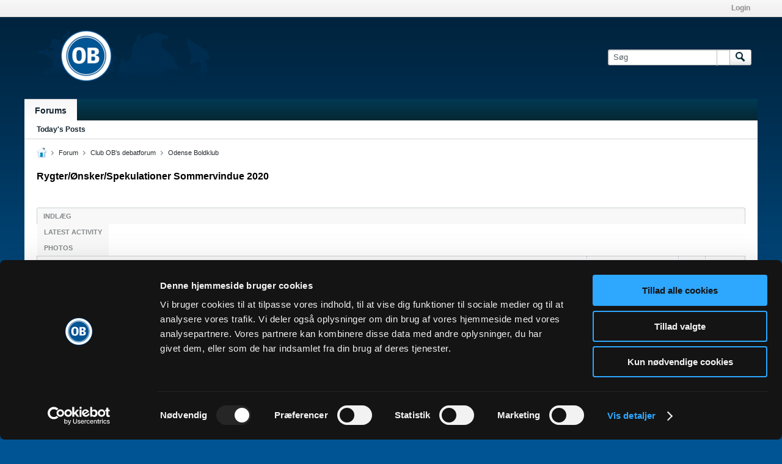

--- FILE ---
content_type: text/html; charset=ISO-8859-1
request_url: https://forum.ob.dk/forum/club-ob-s-debatforum/odense-boldklub/259457-rygter-%C3%B8nsker-spekulationer-sommervindue-2020/page84
body_size: 180806
content:
<!DOCTYPE html>
<html id="htmlTag" xmlns="http://www.w3.org/1999/xhtml" xml:lang="da" lang="da" dir="ltr">
<head>
	
	
	<base href="https://forum.ob.dk/" />
	
		<link rel="Shortcut Icon" href="ob.ico" type="image/x-icon" />
	

	
	
	
		
		
	

	

	
	<link rel="stylesheet" type="text/css" href="css.php?styleid=4&amp;td=ltr&amp;sheet=css_reset.css,css_unreset.css,css_utilities.css&amp;ts=1745210611 " />
<link rel="stylesheet" type="text/css" href="css.php?styleid=4&amp;td=ltr&amp;sheet=css_imgareaselect-animated.css,css_jquery-ui-1_12_1_custom.css,css_jquery_qtip.css,css_jquery_selectBox.css,css_jquery_autogrow.css,css_global.css,css_fonts.css,css_b_link.css,css_b_layout.css,css_b_button.css,css_b_button_group.css,css_b_icon.css,css_b_tabbed_pane.css,css_b_form_control.css,css_b_form_input.css,css_b_form_select.css,css_b_form_textarea.css,css_b_media.css,css_b_divider.css,css_b_avatar.css,css_b_namecard.css,css_b_ajax_loading_indicator.css,css_responsive.css,css_b_vbscroller.css,css_b_theme_selector.css,css_b_top_background.css,css_b_module.css,css_b_comp_menu_horizontal.css,css_b_comp_menu_dropdown.css,css_b_comp_menu_vert.css,css_b_top_menu.css&amp;ts=1745210611 " />

<script type="text/javascript" src="js/header-rollup-571.js"></script>

	
	
		<meta property="og:site_name" content="Club OB's debatforum" />
		<meta property="og:description" content="Vi sidder sørme og diskutere muligheder i vinterens tråd .. tillader mig at oprette en sommertråd og smide mine sidste indlæg ind:

Behov for oprydning (igen)?

Afsted med Mande, OL, AJA og Marco samt Aron, Kløve og Opondo og Jebali og Lieder.

Hent en stærkere spiller ind til forsvaret, midten og angrebet til at tage over for" />
		<meta property="og:url" content="https://forum.ob.dk/forum/club-ob-s-debatforum/odense-boldklub/259457-rygter-%C3%B8nsker-spekulationer-sommervindue-2020/page84" />
		
		<meta property="og:type" content="website" />
	
	

	
	
	<link rel="canonical" href="https://forum.ob.dk/forum/club-ob-s-debatforum/odense-boldklub/259457-rygter-%C3%B8nsker-spekulationer-sommervindue-2020/page84" />

	
	<meta name="viewport" content="width=device-width, initial-scale=1, viewport-fit=cover" />

	
	
	
		
		
		
			
			
		
	

	
	
	
		

	<title>
		
			Rygter/Ønsker/Spekulationer Sommervindue 2020 - 
		
		Club OB's debatforum
	</title>

	<meta name="description" content="Vi sidder sørme og diskutere muligheder i vinterens tråd .. tillader mig at oprette en sommertråd og smide mine sidste indlæg ind:

Behov for oprydning (igen)?

Afsted med Mande, OL, AJA og Marco samt Aron, Kløve og Opondo og Jebali og Lieder.

Hent en stærkere spiller ind til forsvaret, midten og angrebet til at tage over for" />
	<meta name="generator" content="vBulletin 5.7.1" />

	
	

	<link rel="stylesheet" type="text/css" href="css.php?styleid=4&amp;td=ltr&amp;sheet=css_login.css&amp;ts=1745210611 " />
<link rel="stylesheet" type="text/css" href="css.php?styleid=4&amp;td=ltr&amp;sheet=css_b_post.css,css_b_post_control.css,css_b_post_attachments.css,css_b_post_notice.css,css_b_post_sm.css,css_b_comments.css,css_b_comment.css,css_b_comment_entry.css,css_b_userinfo.css,css_b_meter.css,css_b_inlinemod.css,css_b_bbcode.css,css_b_bbcode_user.css,css_b_event.css,css_b_link_thumbnail_list.css,css_b_thumbnail_nav.css&amp;ts=1745210611 " />
<link rel="stylesheet" type="text/css" href="css.php?styleid=4&amp;td=ltr&amp;sheet=css_b_sharing_menu.css&amp;ts=1745210611 " />
<link class="js-additional-css" rel="stylesheet" type="text/css" href="css.php?styleid=4&amp;td=ltr&amp;sheet=css_additional.css&amp;ts=1745210611 " />

<script type="text/javascript">
		if (location.hash) {
			document.write('<style type="text/css"> a.anchor { display:none;} <\/style>');
		}

		var uploadUrlTarget = "https://forum.ob.dk/uploader/url";
		var pageData = {
			"baseurl": "https://forum.ob.dk",
			"baseurl_path": "/",
			"baseurl_core": "https://forum.ob.dk/core",
			"baseurl_pmchat": "https://forum.ob.dk/pmchat/chat",
			"pageid": "58",
			"pagetemplateid": "4",
			"channelid": "18",
			"nodeid": "259457",
			"userid": "0",
			"username": "Gæst",
			"musername": "Gæst",
			"user_startofweek": "1",
			
			"user_lang_pickerdateformatoverride": "",
			"user_editorstate": "",
			"textDirLeft": "left",
			"textDirRight": "right",
			"textdirection": "ltr",
			"can_use_sitebuilder": "",
			"cookie_prefix": "ob",
			"cookie_path": "/",
			"cookie_domain": ".ob.dk",
			"inlinemod_cookie_name": "inlinemod_nodes",
			
				"pagenum": "84",
			
			"languageid": "3",
			"threadmarking": "2",
			"lastvisit": "1768867065",
			"phrasedate": "1666967834",
			"optionsdate": "1666968822",
			
			"current_server_datetime": "1768867065",
			"simpleversion": "v=571",
			
			"showhv_post": "1",
			"nextcron": "1768867200",
			"securitytoken": "guest",
			"privacystatus": "0",
			"flash_message": "",
			"registerurl": "https://forum.ob.dk/register",
			"activationurl": "https://forum.ob.dk/activateuser",
			"helpurl": "https://forum.ob.dk/help",
			"contacturl": "https://forum.ob.dk/contact-us",
			"datenow": "20-01-2026"
		};
		
		

	</script>
	<script id="Cookiebot" src="https://consent.cookiebot.com/uc.js" data-cbid="7145dedb-2556-4a39-bd6d-da177f79830c" data-blockingmode="auto" type="text/javascript"></script>
	
<link rel="alternate" title="Club OB's debatforum" type="application/rss+xml" href="https://forum.ob.dk/external?type=rss2" />
<link rel="alternate" title="Club OB's debatforum -- Odense Boldklub" type="application/rss+xml" href="https://forum.ob.dk/external?type=rss2&amp;nodeid=18" />
<link rel="prev" href="https://forum.ob.dk/forum/club-ob-s-debatforum/odense-boldklub/259457-rygter-%C3%B8nsker-spekulationer-sommervindue-2020/page83" />
<link rel="next" href="https://forum.ob.dk/forum/club-ob-s-debatforum/odense-boldklub/259457-rygter-%C3%B8nsker-spekulationer-sommervindue-2020/page85" />
</head>

	







	

<body id="vb-page-body" class="l-desktop page58 vb-page view-mode logged-out" itemscope itemtype="http://schema.org/ItemPage" data-usergroupid="1" data-styleid="4">
<script type="text/javascript">
	vBulletin.Responsive.Debounce.checkBrowserSize();
</script>




	


<div class="b-top-menu__background b-top-menu__background--sitebuilder js-top-menu-sitebuilder h-hide-on-small h-hide">
	<div class="b-top-menu__container">
		<ul class="b-top-menu b-top-menu--sitebuilder js-top-menu-sitebuilder--list js-shrink-event-parent">
			
		</ul>
	</div>
</div>

<nav class="b-top-menu__background js-top-menu-user">
	<div class="b-top-menu__container">
		<ul class="b-top-menu b-top-menu--user js-top-menu-user--list js-shrink-event-parent">
			




	



	<li class="b-top-menu__item b-top-menu__item--no-left-divider b-top-menu__item--no-right-divider username-container js-shrink-event-child">

		<div class="b-comp-menu-dropdown b-comp-menu-dropdown--headerbar js-comp-menu-dropdown b-comp-menu-dropdown--open-on-hover js-login-menu">
			<div id="lnkLoginSignupMenu" class="b-comp-menu-dropdown__trigger js-comp-menu-dropdown__trigger b-comp-menu-dropdown__trigger--arrow b-comp-menu-dropdown__trigger--headerbar js-button" tabindex="0">
				Login
			</div>

			<ul class="b-comp-menu-dropdown__content js-comp-menu-dropdown__content b-comp-menu-dropdown__content--right">

				<li class="b-comp-menu-dropdown__content-item js-comp-menu-dropdown__content-maintain-menu b-comp-menu-dropdown__content-item--no-hover">
					

<div class='js-login-form-main-container login-form-main-container'>

<div class="js-error-box error h-margin-bottom-l h-hide"></div>

<div class="js-login-message-box login-message-box h-hide">
	<div class="h-center-container"><div class="h-center">Logging in...</div></div>
</div>

<form action="" method="post" class="h-clearfix js-login-form-main ">
	<div class="login-fieldset table">
		<div class="tr">
			
				
			
			<span class="td">
				<input type="text" name="username" value="" class="js-login-username b-form-input__input b-form-input__input--full" placeholder="Brugernavn" />
			</span>
		</div>
		<div class="tr">
			<span class="td">
				<input type="password" autocomplete="off" name="password" class="js-login-password b-form-input__input b-form-input__input--full" placeholder="Password" />
			</span>
		</div>
	</div>

	
	

	<div class="secondary-controls h-left h-clear-left h-margin-top-s">
		<label><input type="checkbox" name="rememberme"  />Husk mig?</label>
	</div>

	<div class="primary-controls h-right h-clear-right h-margin-top-s">
		<button type="button" class="js-login-button b-button b-button--primary">Log ind</button>
	</div>

	<div class="secondary-controls h-left h-clear-left">
		<a href="https://forum.ob.dk/lostpw" class='b-link lost-password-link'>Forgot password or user name?</a>
	</div>

	<div class="primary-controls h-right h-clear-right">
		
			
			
			
		
		
	</div>

</form>
</div>
				</li>

				
				

				<li id="externalLoginProviders" class="b-comp-menu-dropdown__content-item js-comp-menu-dropdown__content-maintain-menu b-comp-menu-dropdown__content-item--no-hover js-external-login-providers h-clearfix h-hide-imp">
					<span class="h-left h-margin-left-s h-margin-top-s">Log in with</span>
					
					
					
				</li>

			</ul>

		</div>

	</li>

	

		</ul>
	</div>
</nav>

<div id="sitebuilder-wrapper" class="noselect h-clearfix h-hide-on-small">
	
</div>

<div class="main-navbar-bottom-line"></div>

<div id="outer-wrapper">
<div id="wrapper">

	
	<div id="header-axd" class="header-edit-box axdnum_1 h-clearfix">
		
		<div class="axd-container axd-container_header">
			<div class="admin-only">
				
			</div>
			<div class="axd axd_header">
				
			</div>
		</div>
		<div class="axd-container axd-container_header2">
			<div class="admin-only">
				
			</div>
			<div class="axd axd_header2">
				
			</div>
		</div>
	</div>
	
	
	
	<header class="b-top-background__header-mainnav-subnav">

		
		<div class="b-top-background__header-mainnav">

			
			<div id="header" class="noselect">
				<div class="header-cell">
					
					<div class="site-logo header-edit-box">
						<a href="https://forum.ob.dk/"><img src="filedata/fetch?filedataid=40" data-orig-src="filedata/fetch?filedataid=40" alt="Logo" title="" /></a>
					</div>
				</div>
				<div class="toolbar">
					<ul class="h-right">
						
						
						
						<li class="search-container">
							<form id="searchForm" action="https://forum.ob.dk/search" class="h-left" method="GET">
								<div class="h-left">

									
									<div class="search-box h-clearfix">

										<div class="search-term-container">

											<input type="text" name="q" id="q" placeholder="Søg" class="search-term b-form-input__input b-form-input__input--shadow" autocomplete="off" />

											<div class="search-menu-container h-clearfix">
												<div class="vertical-divider-left"></div>
												<div class="b-comp-menu-dropdown js-comp-menu-dropdown b-comp-menu-dropdown--open-on-hover b-comp-menu-dropdown--header-search">
													<div class="b-comp-menu-dropdown__trigger js-comp-menu-dropdown__trigger b-comp-menu-dropdown__trigger--arrow js-button" tabindex="0"></div>
													<ul class="b-comp-menu-dropdown__content js-comp-menu-dropdown__content">

	<li class="b-comp-menu-dropdown__content-item b-comp-menu-dropdown__content-item--first b-comp-menu-dropdown__content-item--no-hover js-comp-menu-dropdown__content-maintain-menu">

		<div class="searchPopupBody">

			<label><input type="checkbox" name="searchFields[title_only]" class="searchFields_title_only" value="1" />Search in titles only</label>

			

			
				
				
					<label><input type="checkbox" name="searchFields[channel][]" class="searchFields_channel" value="18" />Search in Odense Boldklub only</label>
				
			

			<div class="b-button-group h-margin-top-xs">
				<button type="submit" id="btnSearch-popup" class="b-button b-button--primary">Søg</button>
			</div>

		</div>

		<input type="hidden" name="searchJSON" value="" />
	</li>

	<li class="b-comp-menu-dropdown__content-item js-comp-menu-dropdown__content-maintain-menu">
		<a href="#" id="btnAdvSearch" class="adv-search-btn">Avanceret søgning</a>
	</li>

</ul>
												</div>
											</div>

										</div>

										<button type="submit" id="btnSearch" class="search-btn" title="Søg"><span class="b-icon b-icon__search"></span></button>

									</div>

								</div>
							</form>
						</li>
						
					</ul>
				</div>
				
			</div>

			
			<nav id="channel-tabbar" class="h-clearfix noselect">
				<ul class="channel-tabbar-list h-left b-comp-menu-horizontal js-comp-menu-horizontal js-comp-menu--dropdown-on-small b-comp-menu-dropdown--inactive js-comp-menu-dropdown__content--main-menu h-hide-on-small js-shrink-event-parent">

					
						
					

					
					
					
						
						
						
						<li class="current section-item js-shrink-event-child">
							<a   href="" class="h-left navbar_home">Forums</a>
							
							<span class="mobile dropdown-icon"><span class="icon h-right"></span></span>
						</li>
					
					
				</ul>
			</nav>


		</div>


		
		<nav id="channel-subtabbar" class="h-clearfix  h-hide-on-small h-block js-channel-subtabbar">
			<ul class="h-left channel-subtabbar-list js-channel-subtabbar-list js-shrink-event-parent">
				
					
					
					<li class=" js-shrink-event-child">
						<a   href="search?searchJSON=%7B%22last%22%3A%7B%22from%22%3A%22lastDay%22%7D%2C%22view%22%3A%22topic%22%2C%22starter_only%22%3A+1%2C%22sort%22%3A%7B%22lastcontent%22%3A%22desc%22%7D%2C%22exclude_type%22%3A%5B%22vBForum_PrivateMessage%22%5D%7D" class="navbar_todays_posts">Today's Posts</a>
					</li>
				
			</ul>
		</nav>


	</header>


	
		
	

	
	
		
		<nav class="breadcrumbs-wrapper">
		<ul id="breadcrumbs" class="h-clearfix" itemprop="breadcrumb">
			<li class="crumb">
				<a class="crumb-link h-flex-valign-center" href="">
					<span class="b-icon b-icon__home" title="Home"></span>
				</a>
			</li>
			
				
					
					
				
				<li class="crumb">
					<span class="b-icon b-icon__chevron-right--gray separator"></span>
					
						<a class="crumb-link" href="https://forum.ob.dk/forum">Forum</a>
					
				</li>
			
				
					
					
				
				<li class="crumb">
					<span class="b-icon b-icon__chevron-right--gray separator"></span>
					
						<a class="crumb-link" href="https://forum.ob.dk/forum/club-ob-s-debatforum">Club OB's debatforum</a>
					
				</li>
			
				
					
					
				
				<li class="crumb">
					<span class="b-icon b-icon__chevron-right--gray separator"></span>
					
						<a class="crumb-link" href="https://forum.ob.dk/forum/club-ob-s-debatforum/odense-boldklub">Odense Boldklub</a>
					
				</li>
			
		</ul>
		</nav>
	

	

	
	
		
			
			
				
				
				
			
		
			
			
				
				
				
			
		
	

	

	


	


	
	<main id="content">
		<div class="canvas-layout-container js-canvas-layout-container">

<div id="canvas-layout-full" class="canvas-layout" data-layout-id="1">

	

	

		
	



	



<!-- row -->
<div class="canvas-layout-row l-row no-columns h-clearfix">

	
	

	

		
		
		

		
	





	



	



	




	
	







<!-- section 200 -->



<div class="canvas-widget-list section-200 js-sectiontype-global_after_breadcrumb h-clearfix l-col__large-12 l-col__small--full l-wide-column">

	

	

	

</div>

	

</div>

	

		
	



	



<!-- row -->
<div class="canvas-layout-row l-row no-columns h-clearfix">

	
	

	

		
		
		

		
	





	



	



	




	
	







<!-- section 2 -->



<div class="canvas-widget-list section-2 js-sectiontype-notice h-clearfix l-col__large-12 l-col__small--full l-wide-column">

	

	
	<!-- *** START WIDGET widgetid:37, widgetinstanceid:20, template:widget_announcement *** -->
	
	


	
	





<div class="b-module canvas-widget default-widget announcement-widget empty" id="widget_20" data-widget-id="37" data-widget-instance-id="20">
	
	<div class="widget-header h-clearfix">
		
		
			
		

		<div class="module-title h-left">
			
				<h1 class="main-title js-main-title hide-on-editmode">Annoncering</h1>
				
				
				
			
		</div>
		
			<div class="module-buttons">
				
					<span class="toggle-button module-button-item collapse" title="Collapse" data-toggle-title="Expand"><span class="b-icon b-icon__toggle-collapse">Collapse</span></span>
				
			</div>
		
	</div>
	

	<div class="widget-content">
		
			
				No announcement yet.
				
			
				
	</div>
</div>
	<!-- *** END WIDGET widgetid:37, widgetinstanceid:20, template:widget_announcement *** -->

	<!-- *** START WIDGET widgetid:58, widgetinstanceid:21, template:widget_pagetitle *** -->
	
	


	
	





	
	
	
		
		
	







	




	



<div class="b-module canvas-widget default-widget page-title-widget widget-no-header-buttons widget-no-border" id="widget_21" data-widget-id="58" data-widget-instance-id="21">
	
	<div class="widget-header h-clearfix">
		
		

		<div class="module-title h-left">
			
				<h1 class="main-title js-main-title hide-on-editmode">Rygter/Ønsker/Spekulationer Sommervindue 2020</h1>
				
				
				
			
		</div>
		
			<div class="module-buttons">
				
					<span class="toggle-button module-button-item collapse" title="Collapse" data-toggle-title="Expand"><span class="b-icon b-icon__toggle-collapse">Collapse</span></span>
				
			</div>
		
	</div>
	


	
	

</div>
	<!-- *** END WIDGET widgetid:58, widgetinstanceid:21, template:widget_pagetitle *** -->


	

</div>

	

</div>

	

		
	



	



<!-- row -->
<div class="canvas-layout-row l-row no-columns h-clearfix">

	
	

	

		
		
		

		
	





	



	



	




	
	

	
	







<!-- section 0 -->



<div class="canvas-widget-list section-0 js-sectiontype-primary js-sectiontype-secondary h-clearfix l-col__large-12 l-col__small--full l-wide-column">

	

	
	<!-- *** START WIDGET widgetid:8, widgetinstanceid:22, template:widget_conversationdisplay *** -->
	



	
		
	
	
		
			
		
	

	
	
	
	
		
		
		
		
		

		
			
			
			

			
			
			
			
				
			
			
			

			
				
			
			

			

			

			
				
					
				
				
				
				
				
				
			

			

			

			

			
			
			

			
			

			
				
			

			
				
				
				
			

			
			

			
				
			


			
			
				
					
					
					
				
				
					
				
			
				
					
					
					
				
				
					
				
			
				
					
					
					
				
				
					
				
			
				
					
					
					
				
				
					
				
			
				
					
					
					
				
				
					
				
			
				
					
					
					
				
				
					
				
			
				
					
					
					
				
				
					
				
			
				
					
					
					
				
				
					
				
			
				
					
					
					
				
				
					
				
			
				
					
					
					
				
				
					
				
			
				
					
					
					
				
				
					
				
			
				
					
					
					
				
				
					
				
			
				
					
					
					
				
				
					
				
			
				
					
					
					
				
				
					
				
			
				
					
					
					
				
				
					
				
			

			
			
			

			
				
				
					
				

				
			

			
			
			
			
			
			

		
	

	
	
	
		
		
		 
	

	
	
	
		
			
		
		
			
		
	

	<div class="b-module canvas-widget default-widget conversation-content-widget  forum-conversation-content-widget widget-tabs widget-no-border widget-no-header-buttons  axd-container" id="widget_22" data-widget-id="8" data-widget-instance-id="22" data-widget-default-tab="">
		
			<div class="conversation-status-messages">
				
				
				
				
				<div class="conversation-status-message notice h-hide"><span></span><div class="close">X</div></div>
			</div>

			<div class="widget-header h-clearfix">
				<div class="module-title h-left main-header-title">
					
				</div>
				<div class="module-buttons">
					<span class="toggle-button module-button-item collapse" title="Collapse" data-toggle-title="Expand"><span class="b-icon b-icon__toggle-collapse">Collapse</span></span>
				</div>
				
				
				<div class="conversation-controls h-right h-clear hide-on-editmode b-button-group h-margin-bottom-l js-movable-toolbar-button-container">
					
				</div>
				
					<div class="widget-tabs-nav h-clear">
						<a id="topic-module-top" class="anchor js-module-top-anchor"></a>
						
						<ul class="ui-tabs-nav hide-on-editmode h-left b-comp-menu-horizontal js-module-tab-menu js-comp-menu-horizontal js-comp-menu--dropdown-on-xsmall b-comp-menu-dropdown--inactive">
							
							
							<li><a href="#thread-view-tab" data-href="https://forum.ob.dk/forum/club-ob-s-debatforum/odense-boldklub/259457-rygter-%C3%B8nsker-spekulationer-sommervindue-2020?view=thread">Indlæg</a></li>
							
							<li><a href="#stream-view-tab" data-href="https://forum.ob.dk/forum/club-ob-s-debatforum/odense-boldklub/259457-rygter-%C3%B8nsker-spekulationer-sommervindue-2020?view=stream">Latest Activity</a></li>
							
							<li><a href="#media-view-tab" data-href="https://forum.ob.dk/forum/club-ob-s-debatforum/odense-boldklub/259457-rygter-%C3%B8nsker-spekulationer-sommervindue-2020?view=media">Photos</a></li>
						</ul>
					</div>
				
			</div>
			<div class="widget-content tab widget-tabs-panel">
				<input type="hidden" name="canmoderate" id="canmoderate" value="0" />
				
					
					
					
					
				
				<div id="thread-view-tab" class="conversation-view conversation-thread-view">
					
						
					
					
						
							
						
					

					


	
		
	



	











<div class="conversation-toolbar-wrapper  top h-clear hide-on-editmode
	
		scrolltofixed-floating
		scrolltofixed-top
	
" data-allow-history="1">
	<div class="conversation-toolbar">


		

		
			
			<div class="toolset-left">

				
				<div class="conversation-toolbar-height-shim js-shrink-event-child">
					<div class="b-button">&nbsp;</div>
				</div>

			</div>
		
		

		

		<ul class="toolset-right js-shrink-event-parent">

			
				<li class="toolbar-search h-hide-on-small js-shrink-event-child">
					<form name="toolbar-search-form" action="activity/get" method="post" class="toolbar-search-form">
						<input type="hidden" name="nodeid" value="259457" />
						<input type="hidden" name="view" value="thread" />
						
							<input type="hidden" name="per-page" value="15" />
							<input type="hidden" name="pagenum" value="1" />
						

						<div class="js-toolbar-search-inner b-form-input__input-with-button-container b-form-input__input-with-button-container--full">

							<input type="text" name="q" value="" class="b-form-input__input b-form-input__input--with-button b-form-input__input--shadow js-filter-search" placeholder="Søg" data-filter-name="Søg" />

							<button type="submit" name="btnSearch" id="btnSearch-top" class="b-form-input__inside-button"><span class="b-form-input__inside-button-icon b-icon b-icon__search-gray-s">Søg</span></button>

						</div>

					</form>
				</li>
				<li class="h-hide-on-small js-shrink-event-child">
					<div class="toolbar-divider">
						<span class="toolbar-divider-inner"></span>
					</div>
				</li>
			

			
			
				
			

			
			
				<li class="toolbar-pagenav js-toolbar-pagenav h-hide-on-xsmall js-shrink-event-child">
					<div class="toolbar-pagenav-wrapper">
						<!-- Page Nav controls -->








	
	
	
	



	
	
	
	


<div class="pagenav-controls ">
	<form class="pagenav-form h-clearfix" action="https://forum.ob.dk/forum/club-ob-s-debatforum/odense-boldklub/259457-rygter-%C3%B8nsker-spekulationer-sommervindue-2020">
		<input type="hidden" class="defaultpage" value="84" />
		
		<div class="pagenav h-left">
			Page <input type="text" name="page" class="js-pagenum textbox h-padding-horiz-none b-form-input__input--shadow" value="84" /> of <span class="pagetotal">137</span>
		</div>

		<div class="horizontal-arrows h-left">
			<a  href="https://forum.ob.dk/forum/club-ob-s-debatforum/odense-boldklub/259457-rygter-%C3%B8nsker-spekulationer-sommervindue-2020/page83" data-orig-href="https://forum.ob.dk/forum/club-ob-s-debatforum/odense-boldklub/259457-rygter-%C3%B8nsker-spekulationer-sommervindue-2020/page83" class="arrow left-arrow " data-page="83" title="Previous Page" rel="prev"><span class="vb-icon vb-icon-arrow-left"></span></a>
			<a  href="https://forum.ob.dk/forum/club-ob-s-debatforum/odense-boldklub/259457-rygter-%C3%B8nsker-spekulationer-sommervindue-2020/page85" data-orig-href="https://forum.ob.dk/forum/club-ob-s-debatforum/odense-boldklub/259457-rygter-%C3%B8nsker-spekulationer-sommervindue-2020/page85" class="arrow right-arrow " data-page="85" title="Næste side" rel="next"><span class="vb-icon vb-icon-arrow-right"></span></a>
		</div>
	</form>	
</div>
					</div>
				</li>
				
					<li class="h-hide-on-xsmall">
						<div class="toolbar-divider">
							<span class="toolbar-divider-inner"></span>
						</div>
					</li>
				

				<li class="toolbar-pagenav js-toolbar-pagenav h-hide-on-xsmall">
					<div class="toolbar-pagenav-wrapper">
						<a title="Sidste side" style="color:black" href="https://forum.ob.dk/forum/club-ob-s-debatforum/odense-boldklub/259457-rygter-%C3%B8nsker-spekulationer-sommervindue-2020/page137"><svg xmlns="http://www.w3.org/2000/svg" width="24" height="24" viewBox="0 0 24 24"><path d="M5.59 7.41L10.18 12l-4.59 4.59L7 18l6-6-6-6zM16 6h2v12h-2z"/></svg>

</a>
					</div>
				</li>

				
					<li class="h-hide-on-xsmall js-shrink-event-child">
						<div class="toolbar-divider">
							<span class="toolbar-divider-inner"></span>
						</div>
					</li>
				
			

			
				<li class="toolbar-filter toolbar-filter-top js-shrink-event-child">
					<div class="filter-wrapper h-clearfix js-button" tabindex="0">
						<div class="label h-left">Filter</div>
						<div class="arrow vb-icon-wrapper h-left"><span class="vb-icon vb-icon-triangle-down-wide"></span></div>
					</div>
				</li>
			

			

			
		</ul>
	</div>


	

	
		
			
		
		
		<form action="activity/get" method="post" class="toolbar-filter-overlay h-clearfix">
			<input type="hidden" name="nodeid" value="259457" />
			<input type="hidden" name="view" value="thread" />
			
			
			
			
				<input type="hidden" name="nolimit" value="1" />
			
			
				<input type="hidden" name="per-page" value="15" />
				<input type="hidden" name="pagenum" value="84" />
			
			
			
			
				<input type="hidden" name="userid" value="0" />
			
			
			
			<input type="hidden" name="showChannelInfo" value="1" />
			<ul class="filter-options-list">
				
				
				<li>
					<div class="filter-header">Tid</div>
					<div class="filter-options">
						
						
						
						
						
						
						
						
						
							
						
						
						
						

						
							<label><input type="radio" name="filter_time" value="time_all" checked="checked" class="js-default-checked" /><span>All Time</span></label>
						
						<label><input type="radio" name="filter_time" value="time_today" /><span>i dag</span></label>
						<label><input type="radio" name="filter_time" value="time_lastweek" /><span>Last Week</span></label>
						<label><input type="radio" name="filter_time" value="time_lastmonth" /><span>Last Month</span></label>
					</div>
				</li>
				

				

				
				<li>
					<div class="filter-header">Show</div>
					<div class="filter-options">
						
						
						
						
						
						
						
						
						
						
						
						
						
						
						
							
						
						
						
						

						<label><input type="radio" name="filter_show" value="show_all" checked="checked" class="js-default-checked" /><span>All</span></label>
						<label><input type="radio" name="filter_show" value="vBForum_Text" /><span>Discussions only</span></label>
						<label><input type="radio" name="filter_show" value="vBForum_Gallery" /><span>Photos only</span></label>
						<label><input type="radio" name="filter_show" value="vBForum_Video" /><span>Videos only</span></label>
						<label><input type="radio" name="filter_show" value="vBForum_Link" /><span>Links only</span></label>
						<label><input type="radio" name="filter_show" value="vBForum_Poll" /><span>Polls only</span></label>
						<label><input type="radio" name="filter_show" value="vBForum_Event" /><span>Events only</span></label>
					</div>
				</li>
				
				
				
				
				
				

				

				
				<!-- end if prefixsets -->
			</ul>
		</form>

		

		<div class="filtered-by h-clearfix h-hide">
			<label>Filtered by:</label>
			<div class="filter-text-wrapper h-left">
				
				
				
			</div>
			<a href="#" class="clear-all h-hide">Clear All</a>
		</div>
		<div class="new-conversations-strip"><span></span> new posts</div>
	
</div>



	<div class="h-show-on-xsmall h-right h-margin-top-l js-under-toolbar-pagenav h-margin-bottom-m">
		


	



	


<div class="pagenav-container h-clearfix noselect pagenav-container--no-margin">
	<div class="js-pagenav pagenav h-right js-shrink-event-parent" data-baseurl="https://forum.ob.dk/forum/club-ob-s-debatforum/odense-boldklub/259457-rygter-%C3%B8nsker-spekulationer-sommervindue-2020">

		
			
		

		
		
			<a class="js-pagenav-button js-pagenav-prev-button b-button b-button--secondary js-shrink-event-child" data-page="83" href="https://forum.ob.dk/forum/club-ob-s-debatforum/odense-boldklub/259457-rygter-%C3%B8nsker-spekulationer-sommervindue-2020/page83" tabindex="0">Previous</a>
		

		
		
			

				
					
				

				
					
				

				
				

				<a class="js-pagenav-button b-button b-button--narrow js-shrink-event-child b-button--secondary js-pagenav-first-button" data-page="1" href="https://forum.ob.dk/forum/club-ob-s-debatforum/odense-boldklub/259457-rygter-%C3%B8nsker-spekulationer-sommervindue-2020" tabindex="0">1</a>

			

				
					
				

				

				
				

				<a class="js-pagenav-button b-button b-button--narrow js-shrink-event-child b-button--secondary" data-page="34" href="https://forum.ob.dk/forum/club-ob-s-debatforum/odense-boldklub/259457-rygter-%C3%B8nsker-spekulationer-sommervindue-2020/page34" tabindex="0">34</a>

			

				
					
				

				

				
				

				<a class="js-pagenav-button b-button b-button--narrow js-shrink-event-child b-button--secondary" data-page="74" href="https://forum.ob.dk/forum/club-ob-s-debatforum/odense-boldklub/259457-rygter-%C3%B8nsker-spekulationer-sommervindue-2020/page74" tabindex="0">74</a>

			

				
					
				

				

				
				

				<a class="js-pagenav-button b-button b-button--narrow js-shrink-event-child b-button--secondary" data-page="81" href="https://forum.ob.dk/forum/club-ob-s-debatforum/odense-boldklub/259457-rygter-%C3%B8nsker-spekulationer-sommervindue-2020/page81" tabindex="0">81</a>

			

				
					
				

				

				
				

				<a class="js-pagenav-button b-button b-button--narrow js-shrink-event-child b-button--secondary" data-page="82" href="https://forum.ob.dk/forum/club-ob-s-debatforum/odense-boldklub/259457-rygter-%C3%B8nsker-spekulationer-sommervindue-2020/page82" tabindex="0">82</a>

			

				
					
				

				

				
				

				<a class="js-pagenav-button b-button b-button--narrow js-shrink-event-child b-button--secondary" data-page="83" href="https://forum.ob.dk/forum/club-ob-s-debatforum/odense-boldklub/259457-rygter-%C3%B8nsker-spekulationer-sommervindue-2020/page83" tabindex="0">83</a>

			

				
					
				

				

				
				

				<a class="js-pagenav-button b-button b-button--narrow js-shrink-event-child b-button--primary page js-pagenav-current-button" data-page="84" href="https://forum.ob.dk/forum/club-ob-s-debatforum/odense-boldklub/259457-rygter-%C3%B8nsker-spekulationer-sommervindue-2020/page84" tabindex="0">84</a>

			

				
					
				

				

				
				

				<a class="js-pagenav-button b-button b-button--narrow js-shrink-event-child b-button--secondary" data-page="85" href="https://forum.ob.dk/forum/club-ob-s-debatforum/odense-boldklub/259457-rygter-%C3%B8nsker-spekulationer-sommervindue-2020/page85" tabindex="0">85</a>

			

				
					
				

				

				
				

				<a class="js-pagenav-button b-button b-button--narrow js-shrink-event-child b-button--secondary" data-page="86" href="https://forum.ob.dk/forum/club-ob-s-debatforum/odense-boldklub/259457-rygter-%C3%B8nsker-spekulationer-sommervindue-2020/page86" tabindex="0">86</a>

			

				
					
				

				

				
				

				<a class="js-pagenav-button b-button b-button--narrow js-shrink-event-child b-button--secondary" data-page="87" href="https://forum.ob.dk/forum/club-ob-s-debatforum/odense-boldklub/259457-rygter-%C3%B8nsker-spekulationer-sommervindue-2020/page87" tabindex="0">87</a>

			

				
					
				

				

				
				

				<a class="js-pagenav-button b-button b-button--narrow js-shrink-event-child b-button--secondary" data-page="94" href="https://forum.ob.dk/forum/club-ob-s-debatforum/odense-boldklub/259457-rygter-%C3%B8nsker-spekulationer-sommervindue-2020/page94" tabindex="0">94</a>

			

				
					
				

				

				
				

				<a class="js-pagenav-button b-button b-button--narrow js-shrink-event-child b-button--secondary" data-page="134" href="https://forum.ob.dk/forum/club-ob-s-debatforum/odense-boldklub/259457-rygter-%C3%B8nsker-spekulationer-sommervindue-2020/page134" tabindex="0">134</a>

			

				
					
				

				
					
				

				
				

				<a class="js-pagenav-button b-button b-button--narrow js-shrink-event-child b-button--secondary js-pagenav-last-button" data-page="137" href="https://forum.ob.dk/forum/club-ob-s-debatforum/odense-boldklub/259457-rygter-%C3%B8nsker-spekulationer-sommervindue-2020/page137" tabindex="0">137</a>

			
		
		
		
		
		<a class="js-pagenav-button b-button b-button--narrow js-shrink-event-child b-button--secondary js-pagenav-button--template h-hide-imp" data-page="0" href="https://forum.ob.dk/forum/club-ob-s-debatforum/odense-boldklub/259457-rygter-%C3%B8nsker-spekulationer-sommervindue-2020" tabindex="0">template</a>

		
		
			<a class="js-pagenav-button js-pagenav-next-button b-button b-button--secondary js-shrink-event-child" data-page="85" href="https://forum.ob.dk/forum/club-ob-s-debatforum/odense-boldklub/259457-rygter-%C3%B8nsker-spekulationer-sommervindue-2020/page85" tabindex="0">Næste</a>
		

	</div>
</div>
	</div>


					<div class="conversation-content">
						<ul class="conversation-list list-container h-clearfix   thread-view">
							
								
								
								

								
								
								
								
									

									

									
								
									

									

									
								
									

									

									
								
									

									

									
								
									

									

									
								
									

									

									
										
									
								
									

									

									
								
									

									

									
										
									
								
									

									

									
										
									
								
									

									

									
								
									

									

									
										
									
								
									

									

									
								
									

									

									
								
									

									

									
								
									

									

									
								

								

								
									

									
										
									
								
									

									
										
									
								
									

									
										
									
								
									

									
										
									
								
									

									
										
									
								
									

									
										
									
								
									

									
										
									
								
									

									
										
									
								
									

									
										
									
								
									

									
										
									
								
									

									
										
									
								
									

									
										
									
								
									

									
										
									
								
									

									
										
									
								
									

									
										
									
								
							
							
							
							
								
							
								
							
								
							
								
							
								
							
								
							
								
							
								
							
								
							
								
							
								
							
								
							
								
							
								
							
								
							

							

							
							
							
								
									
									
								
								
									<!-- Conversation Replies or Comments -->
									
									
									
										
									

									
										





	
	















	




<li data-node-id="264393" 
	data-node-publishdate="1599996396"  
	class="b-post js-post js-comment-entry__parent h-restore--on-preview b-post--text  js-conversation-reply h-left h-clear js-slideshow__gallery-node js-poll__parent " itemscope itemtype="http://schema.org/Comment">

	
	
	
		<a id="post264393" class="anchor"></a>
	

	
		

		
		

		

		
		
		<meta  itemprop="url" content="https://forum.ob.dk/forum/club-ob-s-debatforum/odense-boldklub/259457-rygter-%C3%B8nsker-spekulationer-sommervindue-2020" />
	


	<div class="l-row l-row__fixed--left">
		<div class="l-col__fixed-3 l-col--userinfo l-col__small--full h-hide--on-preview h-padding-right-l">
			



<div class="userinfo b-userinfo b-post__hide-when-deleted" itemprop="author" itemscope itemtype="http://schema.org/Person">
	
		

		
		
			
			
		

		
			<a href="https://forum.ob.dk/member/199805-fmprob" class="b-avatar b-avatar--m b-avatar--thread h-margin-bottom-l"><img src="./core/image.php?userid=199805&thumb=1&dateline=1554548106" alt="fmprOB" title="fmprOB" /></a>
		
	
	<!-- responsive alteration: Added userinfo-details wrapper in order to
	support left floated avatar with all other information on the right. -->
	
	<div class="b-userinfo__details">
		
		<div class="author h-text-size--14">
			<strong>
			








	
	
		
	











	<a href="https://forum.ob.dk/member/199805-fmprob"
		class="" 
		data-vbnamecard="199805">fmprOB</a>

			</strong>
			


	





	



		</div>
		
		
			
			<div class="usertitle">Senior Member</div>
		

		
			
			<div class="b-meter h-margin-top-m highpos" title="has a reputation beyond repute">
				
				
					<div class="b-meter__bar b-meter__bar--selected"></div>
					<div class="b-meter__bar b-meter__bar--selected"></div>
				
					<div class="b-meter__bar b-meter__bar--selected"></div>
					<div class="b-meter__bar b-meter__bar--selected"></div>
				
					<div class="b-meter__bar b-meter__bar--selected"></div>
					<div class="b-meter__bar b-meter__bar--selected"></div>
				
					<div class="b-meter__bar b-meter__bar--selected"></div>
					<div class="b-meter__bar b-meter__bar--selected"></div>
				
					<div class="b-meter__bar b-meter__bar--selected"></div>
					<div class="b-meter__bar b-meter__bar--selected"></div>
				
			</div>
		
		
		<div class="b-userinfo__rank h-margin-top-s h-hide"></div>
		
		<ul class="b-userinfo__additional-info-block h-margin-top-xl">
			
				<li class="b-userinfo__additional-info"><label>Oprettet:</label> <span>Nov 2013</span></li>
				<li class="b-userinfo__additional-info"><label>Indlæg:</label> <span>44993</span></li>
				
			
			
				
					
				
					
				
					
				
					
				
			
			
		</ul>
		<ul class="b-userinfo__icons h-margin-none">
			
				
			
			<li class="b-userinfo__icon h-left" title="fmprOB er offline"><span class="b-icon b-icon__status--gray"></span></li>

			
		</ul>
	</div>
</div>
			









	


<ul class="b-sharing-menu js-sharing-menu js-comp-menu-horizontal js-comp-menu--dropdown-on-small b-post__hide-when-deleted" data-dropdown-trigger-phrase="share" data-dropdown-icon-classes="b-icon b-icon__share" data-dropdown-content-classes="b-sharing-menu--dropdown" data-dropdown-menu-classes="b-sharing-menu--right-on-small">

	

	

	

</ul>
		</div>

		<div class="js-post__content-wrapper l-col__flex-3 l-col--post__body l-col__small--full h-restore--on-preview">
			<div class="b-post__body h-restore--on-preview h-padding-horiz-xxl h-padding-top-xl h-padding-bottom-m h-clearfix">
				<div class="b-post__arrow b-post__hide-when-deleted"></div>

				

				<div class="b-post__content js-post__content">
					<hr class="b-divider--section" />

					<div class="b-media h-hide--on-preview">
						<div class="b-media__img--rev">

							
								
							

							
							
							
							
							

							
								<a class="b-post__count js-show-post-link" href="https://forum.ob.dk/forum/club-ob-s-debatforum/odense-boldklub/259457-rygter-%C3%B8nsker-spekulationer-sommervindue-2020?p=264393#post264393">#1246</a>
							

							


						</div>
						<div class="b-media__body">
							


							
							
							<div class="b-post__timestamp"><time itemprop="dateCreated" datetime="2020-09-13T11:26:36">13-09-2020, 12:26</time></div>

						</div>
					</div>


					<div class="b-post__hide-when-deleted">
					<div class="OLD__post-content h-padding-vert-xl">
						


						
						<div class="js-post__content-text restore h-wordwrap" itemprop="text">
							
								
								Mon ikke det er BIF?<br />
<br />
<a href="https://www.bold.dk/fodbold/nyheder/lyngby-giver-da-silva-fri-til-at-finde-en-ny-klub/" target="_blank">https://www.bold.dk/fodbold/nyheder/...de-en-ny-klub/</a><br />
<br />
Tvivler på at vi er med. Men burde vel være
							
						</div>
					</div>



	
	

	</div> 
  </div> 





	
	





		
			
				
				
				
				
				
				
			
			
<div class="b-post__footer h-hide--on-preview h-clear h-padding-bottom-m h-margin-horiz-xl">

	<div class="h-clearfix">
		

		
			<hr class="b-divider b-divider--post-controls" />
		

		<ul class="h-left js-post-info">

			
			

			

			
		</ul>

		<ul class="h-margin-top-s h-right js-post-controls b-comp-menu-horizontal js-comp-menu-horizontal js-comp-menu--dropdown-on-xsmall b-comp-menu-dropdown--inactive" data-node-id="264393" data-dropdown-icon-classes="b-icon b-icon__ellipsis" data-dropdown-content-classes="b-comp-menu-dropdown__content--right">
			

			

			

			

				

					

				

			

			

			

			

			

			

			
				
			

			

		</ul>


	</div>
</div>


			<div class="b-comment-entry js-comment-entry h-padding-xxl h-padding-top-xl  comment-entry-box h-hide ">
				<h2 class="h-margin-bottom-xl">Comment</h2>
				<textarea class="b-comment-entry__textbox js-comment-entry__textbox autogrow" placeholder="Type your comment here"></textarea>

				<div class="b-button-group h-margin-top-xl">
					<button type="button" id="btnPostComment-264393" class="b-button b-button--primary js-comment-entry__post">Post</button>
					<button type="button" id="btnPostCommentCancel-264393" class="b-button js-comment-entry__cancel">Fortryd</button>
				</div>
			</div>

			<div class="edit-conversation-container"></div>

			





	














<div class="b-comments js-comments   h-margin-bottom-xl h-clearfix h-hide">

	

	
		<div class="b-comments__header js-comments__header b-media h-padding-vert-m h-padding-horiz-l h-hide">
			<div class="js-comments__total h-margin-left-l b-media__body">
				<span class="b-icon b-icon__speech-single h-margin-right-s"></span>
				<label class="js-comments__total-text h-align-top"></label>
			</div>
			<div class="b-media__img--rev js-comments__pagination h-hide">
				<label></label>
				<span class="b-comments__pagination--up js-comments__page--prev h-margin-left-s" title="See previous comments"><span class="b-icon b-icon__arrow-up-m"></span></span>
			</div>
		</div>
		<ul class="b-comments__comments js-comments__comments h-left"></ul>
		<div class="b-comments__footer js-comments__footer b-media h-padding-vert-m h-padding-horiz-l h-clear h-hide">
			<div class="b-media__img--rev js-comments__pagination">
				<label></label>
				<span class="b-comments__pagination--down js-comments__page--next h-margin-left-s" title="See next comments"><span class="b-icon b-icon__arrow-down-m"></span></span>
			</div>
		</div>
	
</div>

		


      </div>
    </div>  
  </div>    
</li><!-- /end .b-post -->
									
								
								

								
								
							
								
									
									
								
								
									<!-- Conversation Replies or Comments -->
									
									
									
										
									

									
										





	
	















	




<li data-node-id="264397" 
	data-node-publishdate="1599999989"  
	class="b-post js-post js-comment-entry__parent h-restore--on-preview b-post--text  js-conversation-reply h-left h-clear js-slideshow__gallery-node js-poll__parent " itemscope itemtype="http://schema.org/Comment">

	
	
	
		<a id="post264397" class="anchor"></a>
	

	
		

		
		

		

		
		
		<meta  itemprop="url" content="https://forum.ob.dk/forum/club-ob-s-debatforum/odense-boldklub/259457-rygter-%C3%B8nsker-spekulationer-sommervindue-2020" />
	


	<div class="l-row l-row__fixed--left">
		<div class="l-col__fixed-3 l-col--userinfo l-col__small--full h-hide--on-preview h-padding-right-l">
			



<div class="userinfo b-userinfo b-post__hide-when-deleted" itemprop="author" itemscope itemtype="http://schema.org/Person">
	
		

		
		
			
			
		

		
			<a href="https://forum.ob.dk/member/199017-tornbjerg" class="b-avatar b-avatar--m b-avatar--thread h-margin-bottom-l"><img src="./core/images/default/default_avatar_medium.png" width="64" height="64" alt="tOrnBjerg" title="tOrnBjerg" /></a>
		
	
	<!-- responsive alteration: Added userinfo-details wrapper in order to
	support left floated avatar with all other information on the right. -->
	
	<div class="b-userinfo__details">
		
		<div class="author h-text-size--14">
			<strong>
			








	
	
		
	











	<a href="https://forum.ob.dk/member/199017-tornbjerg"
		class="" 
		data-vbnamecard="199017">tOrnBjerg</a>

			</strong>
			


	





	



		</div>
		
		
			
			<div class="usertitle">Senior Member</div>
		

		
			
			<div class="b-meter h-margin-top-m highpos" title="has a reputation beyond repute">
				
				
					<div class="b-meter__bar b-meter__bar--selected"></div>
					<div class="b-meter__bar b-meter__bar--selected"></div>
				
					<div class="b-meter__bar b-meter__bar--selected"></div>
					<div class="b-meter__bar b-meter__bar--selected"></div>
				
					<div class="b-meter__bar b-meter__bar--selected"></div>
					<div class="b-meter__bar b-meter__bar--selected"></div>
				
					<div class="b-meter__bar b-meter__bar--selected"></div>
					<div class="b-meter__bar b-meter__bar--selected"></div>
				
					<div class="b-meter__bar b-meter__bar--selected"></div>
					<div class="b-meter__bar b-meter__bar--selected"></div>
				
			</div>
		
		
		<div class="b-userinfo__rank h-margin-top-s h-hide"></div>
		
		<ul class="b-userinfo__additional-info-block h-margin-top-xl">
			
				<li class="b-userinfo__additional-info"><label>Oprettet:</label> <span>Nov 2013</span></li>
				<li class="b-userinfo__additional-info"><label>Indlæg:</label> <span>9222</span></li>
				
			
			
				
					
				
					
				
					
				
					
				
			
			
		</ul>
		<ul class="b-userinfo__icons h-margin-none">
			
				
			
			<li class="b-userinfo__icon h-left" title="tOrnBjerg er offline"><span class="b-icon b-icon__status--gray"></span></li>

			
		</ul>
	</div>
</div>
			









	


<ul class="b-sharing-menu js-sharing-menu js-comp-menu-horizontal js-comp-menu--dropdown-on-small b-post__hide-when-deleted" data-dropdown-trigger-phrase="share" data-dropdown-icon-classes="b-icon b-icon__share" data-dropdown-content-classes="b-sharing-menu--dropdown" data-dropdown-menu-classes="b-sharing-menu--right-on-small">

	

	

	

</ul>
		</div>

		<div class="js-post__content-wrapper l-col__flex-3 l-col--post__body l-col__small--full h-restore--on-preview">
			<div class="b-post__body h-restore--on-preview h-padding-horiz-xxl h-padding-top-xl h-padding-bottom-m h-clearfix">
				<div class="b-post__arrow b-post__hide-when-deleted"></div>

				

				<div class="b-post__content js-post__content">
					<hr class="b-divider--section" />

					<div class="b-media h-hide--on-preview">
						<div class="b-media__img--rev">

							
								
							

							
							
							
							
							

							
								<a class="b-post__count js-show-post-link" href="https://forum.ob.dk/forum/club-ob-s-debatforum/odense-boldklub/259457-rygter-%C3%B8nsker-spekulationer-sommervindue-2020?p=264397#post264397">#1247</a>
							

							


						</div>
						<div class="b-media__body">
							


							
							
							<div class="b-post__timestamp"><time itemprop="dateCreated" datetime="2020-09-13T12:26:29">13-09-2020, 13:26</time></div>

						</div>
					</div>


					<div class="b-post__hide-when-deleted">
					<div class="OLD__post-content h-padding-vert-xl">
						


						
						<div class="js-post__content-text restore h-wordwrap" itemprop="text">
							
								
								<div class="bbcode_container">
	<div class="bbcode_quote">
		<div class="quote_container">
			<div class="bbcode_quote_container b-icon b-icon__ldquo-l--gray"></div>
			
				<div class="bbcode_postedby">
					Oprindeligt indsendt af <strong>fmprOB</strong>
					
						
						
							
							
							
							
								
								
								
								
									<a href="https://forum.ob.dk/forum/club-ob-s-debatforum/odense-boldklub/259457-rygter-%C3%B8nsker-spekulationer-sommervindue-2020?p=264393#post264393" rel="nofollow" title="Se indlæg" class="b-icon b-icon__double-arrow-right--blue animate-scroll">Se indlæg</a>
								
							
						
					
				</div>
				<div class="message">Mon ikke det er BIF?<br />
<br />
<a href="https://www.bold.dk/fodbold/nyheder/lyngby-giver-da-silva-fri-til-at-finde-en-ny-klub/" target="_blank">https://www.bold.dk/fodbold/nyheder/...de-en-ny-klub/</a><br />
<br />
Tvivler på at vi er med. Men burde vel være</div>
			
		</div>
	</div>
</div>Har måske sovet, hvilken retssag er det der henvises til på forum? 
							
						</div>
					</div>



	
	

	</div> 
  </div> 





	
	





		
			
				
				
				
				
				
				
			
			
<div class="b-post__footer h-hide--on-preview h-clear h-padding-bottom-m h-margin-horiz-xl">

	<div class="h-clearfix">
		

		
			<hr class="b-divider b-divider--post-controls" />
		

		<ul class="h-left js-post-info">

			
			

			

			
		</ul>

		<ul class="h-margin-top-s h-right js-post-controls b-comp-menu-horizontal js-comp-menu-horizontal js-comp-menu--dropdown-on-xsmall b-comp-menu-dropdown--inactive" data-node-id="264397" data-dropdown-icon-classes="b-icon b-icon__ellipsis" data-dropdown-content-classes="b-comp-menu-dropdown__content--right">
			

			

			

			

				

					

				

			

			

			

			

			

			

			
				
			

			

		</ul>


	</div>
</div>


			<div class="b-comment-entry js-comment-entry h-padding-xxl h-padding-top-xl  comment-entry-box h-hide ">
				<h2 class="h-margin-bottom-xl">Comment</h2>
				<textarea class="b-comment-entry__textbox js-comment-entry__textbox autogrow" placeholder="Type your comment here"></textarea>

				<div class="b-button-group h-margin-top-xl">
					<button type="button" id="btnPostComment-264397" class="b-button b-button--primary js-comment-entry__post">Post</button>
					<button type="button" id="btnPostCommentCancel-264397" class="b-button js-comment-entry__cancel">Fortryd</button>
				</div>
			</div>

			<div class="edit-conversation-container"></div>

			





	














<div class="b-comments js-comments   h-margin-bottom-xl h-clearfix h-hide">

	

	
		<div class="b-comments__header js-comments__header b-media h-padding-vert-m h-padding-horiz-l h-hide">
			<div class="js-comments__total h-margin-left-l b-media__body">
				<span class="b-icon b-icon__speech-single h-margin-right-s"></span>
				<label class="js-comments__total-text h-align-top"></label>
			</div>
			<div class="b-media__img--rev js-comments__pagination h-hide">
				<label></label>
				<span class="b-comments__pagination--up js-comments__page--prev h-margin-left-s" title="See previous comments"><span class="b-icon b-icon__arrow-up-m"></span></span>
			</div>
		</div>
		<ul class="b-comments__comments js-comments__comments h-left"></ul>
		<div class="b-comments__footer js-comments__footer b-media h-padding-vert-m h-padding-horiz-l h-clear h-hide">
			<div class="b-media__img--rev js-comments__pagination">
				<label></label>
				<span class="b-comments__pagination--down js-comments__page--next h-margin-left-s" title="See next comments"><span class="b-icon b-icon__arrow-down-m"></span></span>
			</div>
		</div>
	
</div>

		


      </div>
    </div>  
  </div>    
</li><!-- /end .b-post -->
									
								
								

								
								
							
								
									
									
								
								
									<!-- Conversation Replies or Comments -->
									
									
									
										
									

									
										





	
	















	




<li data-node-id="264398" 
	data-node-publishdate="1600000252"  
	class="b-post js-post js-comment-entry__parent h-restore--on-preview b-post--text  js-conversation-reply h-left h-clear js-slideshow__gallery-node js-poll__parent " itemscope itemtype="http://schema.org/Comment">

	
	
	
		<a id="post264398" class="anchor"></a>
	

	
		

		
		

		

		
		
		<meta  itemprop="url" content="https://forum.ob.dk/forum/club-ob-s-debatforum/odense-boldklub/259457-rygter-%C3%B8nsker-spekulationer-sommervindue-2020" />
	


	<div class="l-row l-row__fixed--left">
		<div class="l-col__fixed-3 l-col--userinfo l-col__small--full h-hide--on-preview h-padding-right-l">
			



<div class="userinfo b-userinfo b-post__hide-when-deleted" itemprop="author" itemscope itemtype="http://schema.org/Person">
	
		

		
		
			
			
		

		
			<a href="https://forum.ob.dk/member/453777-sheed" class="b-avatar b-avatar--m b-avatar--thread h-margin-bottom-l"><img src="./core/images/default/default_avatar_medium.png" width="64" height="64" alt="Sheed" title="Sheed" /></a>
		
	
	<!-- responsive alteration: Added userinfo-details wrapper in order to
	support left floated avatar with all other information on the right. -->
	
	<div class="b-userinfo__details">
		
		<div class="author h-text-size--14">
			<strong>
			








	
	
		
	











	<a href="https://forum.ob.dk/member/453777-sheed"
		class="" 
		data-vbnamecard="453777">Sheed</a>

			</strong>
			


	





	



		</div>
		
		
			
			<div class="usertitle">Senior Member</div>
		

		
			
			<div class="b-meter h-margin-top-m highpos" title="has a reputation beyond repute">
				
				
					<div class="b-meter__bar b-meter__bar--selected"></div>
					<div class="b-meter__bar b-meter__bar--selected"></div>
				
					<div class="b-meter__bar b-meter__bar--selected"></div>
					<div class="b-meter__bar b-meter__bar--selected"></div>
				
					<div class="b-meter__bar b-meter__bar--selected"></div>
					<div class="b-meter__bar b-meter__bar--selected"></div>
				
					<div class="b-meter__bar b-meter__bar--selected"></div>
					<div class="b-meter__bar b-meter__bar--selected"></div>
				
					<div class="b-meter__bar b-meter__bar--selected"></div>
					<div class="b-meter__bar b-meter__bar--selected"></div>
				
			</div>
		
		
		<div class="b-userinfo__rank h-margin-top-s h-hide"></div>
		
		<ul class="b-userinfo__additional-info-block h-margin-top-xl">
			
				<li class="b-userinfo__additional-info"><label>Oprettet:</label> <span>Nov 2013</span></li>
				<li class="b-userinfo__additional-info"><label>Indlæg:</label> <span>7244</span></li>
				
			
			
				
					
				
					
				
					
				
					
				
			
			
		</ul>
		<ul class="b-userinfo__icons h-margin-none">
			
				
			
			<li class="b-userinfo__icon h-left" title="Sheed er offline"><span class="b-icon b-icon__status--gray"></span></li>

			
		</ul>
	</div>
</div>
			









	


<ul class="b-sharing-menu js-sharing-menu js-comp-menu-horizontal js-comp-menu--dropdown-on-small b-post__hide-when-deleted" data-dropdown-trigger-phrase="share" data-dropdown-icon-classes="b-icon b-icon__share" data-dropdown-content-classes="b-sharing-menu--dropdown" data-dropdown-menu-classes="b-sharing-menu--right-on-small">

	

	

	

</ul>
		</div>

		<div class="js-post__content-wrapper l-col__flex-3 l-col--post__body l-col__small--full h-restore--on-preview">
			<div class="b-post__body h-restore--on-preview h-padding-horiz-xxl h-padding-top-xl h-padding-bottom-m h-clearfix">
				<div class="b-post__arrow b-post__hide-when-deleted"></div>

				

				<div class="b-post__content js-post__content">
					<hr class="b-divider--section" />

					<div class="b-media h-hide--on-preview">
						<div class="b-media__img--rev">

							
								
							

							
							
							
							
							

							
								<a class="b-post__count js-show-post-link" href="https://forum.ob.dk/forum/club-ob-s-debatforum/odense-boldklub/259457-rygter-%C3%B8nsker-spekulationer-sommervindue-2020?p=264398#post264398">#1248</a>
							

							


						</div>
						<div class="b-media__body">
							


							
							
							<div class="b-post__timestamp"><time itemprop="dateCreated" datetime="2020-09-13T12:30:52">13-09-2020, 13:30</time></div>

						</div>
					</div>


					<div class="b-post__hide-when-deleted">
					<div class="OLD__post-content h-padding-vert-xl">
						


						
						<div class="js-post__content-text restore h-wordwrap" itemprop="text">
							
								
								<div class="bbcode_container">
	<div class="bbcode_quote">
		<div class="quote_container">
			<div class="bbcode_quote_container b-icon b-icon__ldquo-l--gray"></div>
			
				<div class="bbcode_postedby">
					Oprindeligt indsendt af <strong>fmprOB</strong>
					
						
						
							
							
							
							
								
								
								
								
									<a href="https://forum.ob.dk/forum/club-ob-s-debatforum/odense-boldklub/259457-rygter-%C3%B8nsker-spekulationer-sommervindue-2020?p=264393#post264393" rel="nofollow" title="Se indlæg" class="b-icon b-icon__double-arrow-right--blue animate-scroll">Se indlæg</a>
								
							
						
					
				</div>
				<div class="message">Mon ikke det er BIF?<br />
<br />
<a href="https://www.bold.dk/fodbold/nyheder/lyngby-giver-da-silva-fri-til-at-finde-en-ny-klub/" target="_blank">https://www.bold.dk/fodbold/nyheder/...de-en-ny-klub/</a><br />
<br />
Tvivler på at vi er med. Men burde vel være</div>
			
		</div>
	</div>
</div>Hvis vi stadig har en ambition om at beholde Skjelvik, hvilket det jo virker til, er vi vel næppe med. Mon ikke vi er mere ovre i noget i Madu-klassen eller AJA-klassen, altså enten en chance på en gratis spiller med noget potentiale, eller en regulær backup der kan begå sig uden at kunne noget særligt. Da Silva har vel også den udfordring, ligesom Skjelvik, at han er mere en back til et 3-5-2 system end han er til 4-3-3/4-4-2, så på den led giver Brøndby rigtigt god mening ja.
							
						</div>
					</div>



	
	

	</div> 
  </div> 





	
	





		
			
				
				
				
				
				
				
			
			
<div class="b-post__footer h-hide--on-preview h-clear h-padding-bottom-m h-margin-horiz-xl">

	<div class="h-clearfix">
		

		
			<hr class="b-divider b-divider--post-controls" />
		

		<ul class="h-left js-post-info">

			
			

			

			
		</ul>

		<ul class="h-margin-top-s h-right js-post-controls b-comp-menu-horizontal js-comp-menu-horizontal js-comp-menu--dropdown-on-xsmall b-comp-menu-dropdown--inactive" data-node-id="264398" data-dropdown-icon-classes="b-icon b-icon__ellipsis" data-dropdown-content-classes="b-comp-menu-dropdown__content--right">
			

			

			

			

				

					

				

			

			

			

			

			

			

			
				
			

			

		</ul>


	</div>
</div>


			<div class="b-comment-entry js-comment-entry h-padding-xxl h-padding-top-xl  comment-entry-box h-hide ">
				<h2 class="h-margin-bottom-xl">Comment</h2>
				<textarea class="b-comment-entry__textbox js-comment-entry__textbox autogrow" placeholder="Type your comment here"></textarea>

				<div class="b-button-group h-margin-top-xl">
					<button type="button" id="btnPostComment-264398" class="b-button b-button--primary js-comment-entry__post">Post</button>
					<button type="button" id="btnPostCommentCancel-264398" class="b-button js-comment-entry__cancel">Fortryd</button>
				</div>
			</div>

			<div class="edit-conversation-container"></div>

			





	














<div class="b-comments js-comments   h-margin-bottom-xl h-clearfix h-hide">

	

	
		<div class="b-comments__header js-comments__header b-media h-padding-vert-m h-padding-horiz-l h-hide">
			<div class="js-comments__total h-margin-left-l b-media__body">
				<span class="b-icon b-icon__speech-single h-margin-right-s"></span>
				<label class="js-comments__total-text h-align-top"></label>
			</div>
			<div class="b-media__img--rev js-comments__pagination h-hide">
				<label></label>
				<span class="b-comments__pagination--up js-comments__page--prev h-margin-left-s" title="See previous comments"><span class="b-icon b-icon__arrow-up-m"></span></span>
			</div>
		</div>
		<ul class="b-comments__comments js-comments__comments h-left"></ul>
		<div class="b-comments__footer js-comments__footer b-media h-padding-vert-m h-padding-horiz-l h-clear h-hide">
			<div class="b-media__img--rev js-comments__pagination">
				<label></label>
				<span class="b-comments__pagination--down js-comments__page--next h-margin-left-s" title="See next comments"><span class="b-icon b-icon__arrow-down-m"></span></span>
			</div>
		</div>
	
</div>

		


      </div>
    </div>  
  </div>    
</li><!-- /end .b-post -->
									
								
								

								
								
							
								
									
									
								
								
									<!-- Conversation Replies or Comments -->
									
									
									
										
									

									
										





	
	















	




<li data-node-id="264399" 
	data-node-publishdate="1600000327"  
	class="b-post js-post js-comment-entry__parent h-restore--on-preview b-post--text  js-conversation-reply h-left h-clear js-slideshow__gallery-node js-poll__parent " itemscope itemtype="http://schema.org/Comment">

	
	
	
		<a id="post264399" class="anchor"></a>
	

	
		

		
		

		

		
		
		<meta  itemprop="url" content="https://forum.ob.dk/forum/club-ob-s-debatforum/odense-boldklub/259457-rygter-%C3%B8nsker-spekulationer-sommervindue-2020" />
	


	<div class="l-row l-row__fixed--left">
		<div class="l-col__fixed-3 l-col--userinfo l-col__small--full h-hide--on-preview h-padding-right-l">
			



<div class="userinfo b-userinfo b-post__hide-when-deleted" itemprop="author" itemscope itemtype="http://schema.org/Person">
	
		

		
		
			
			
		

		
			<a href="https://forum.ob.dk/member/453777-sheed" class="b-avatar b-avatar--m b-avatar--thread h-margin-bottom-l"><img src="./core/images/default/default_avatar_medium.png" width="64" height="64" alt="Sheed" title="Sheed" /></a>
		
	
	<!-- responsive alteration: Added userinfo-details wrapper in order to
	support left floated avatar with all other information on the right. -->
	
	<div class="b-userinfo__details">
		
		<div class="author h-text-size--14">
			<strong>
			








	
	
		
	











	<a href="https://forum.ob.dk/member/453777-sheed"
		class="" 
		data-vbnamecard="453777">Sheed</a>

			</strong>
			


	





	



		</div>
		
		
			
			<div class="usertitle">Senior Member</div>
		

		
			
			<div class="b-meter h-margin-top-m highpos" title="has a reputation beyond repute">
				
				
					<div class="b-meter__bar b-meter__bar--selected"></div>
					<div class="b-meter__bar b-meter__bar--selected"></div>
				
					<div class="b-meter__bar b-meter__bar--selected"></div>
					<div class="b-meter__bar b-meter__bar--selected"></div>
				
					<div class="b-meter__bar b-meter__bar--selected"></div>
					<div class="b-meter__bar b-meter__bar--selected"></div>
				
					<div class="b-meter__bar b-meter__bar--selected"></div>
					<div class="b-meter__bar b-meter__bar--selected"></div>
				
					<div class="b-meter__bar b-meter__bar--selected"></div>
					<div class="b-meter__bar b-meter__bar--selected"></div>
				
			</div>
		
		
		<div class="b-userinfo__rank h-margin-top-s h-hide"></div>
		
		<ul class="b-userinfo__additional-info-block h-margin-top-xl">
			
				<li class="b-userinfo__additional-info"><label>Oprettet:</label> <span>Nov 2013</span></li>
				<li class="b-userinfo__additional-info"><label>Indlæg:</label> <span>7244</span></li>
				
			
			
				
					
				
					
				
					
				
					
				
			
			
		</ul>
		<ul class="b-userinfo__icons h-margin-none">
			
				
			
			<li class="b-userinfo__icon h-left" title="Sheed er offline"><span class="b-icon b-icon__status--gray"></span></li>

			
		</ul>
	</div>
</div>
			









	


<ul class="b-sharing-menu js-sharing-menu js-comp-menu-horizontal js-comp-menu--dropdown-on-small b-post__hide-when-deleted" data-dropdown-trigger-phrase="share" data-dropdown-icon-classes="b-icon b-icon__share" data-dropdown-content-classes="b-sharing-menu--dropdown" data-dropdown-menu-classes="b-sharing-menu--right-on-small">

	

	

	

</ul>
		</div>

		<div class="js-post__content-wrapper l-col__flex-3 l-col--post__body l-col__small--full h-restore--on-preview">
			<div class="b-post__body h-restore--on-preview h-padding-horiz-xxl h-padding-top-xl h-padding-bottom-m h-clearfix">
				<div class="b-post__arrow b-post__hide-when-deleted"></div>

				

				<div class="b-post__content js-post__content">
					<hr class="b-divider--section" />

					<div class="b-media h-hide--on-preview">
						<div class="b-media__img--rev">

							
								
							

							
							
							
							
							

							
								<a class="b-post__count js-show-post-link" href="https://forum.ob.dk/forum/club-ob-s-debatforum/odense-boldklub/259457-rygter-%C3%B8nsker-spekulationer-sommervindue-2020?p=264399#post264399">#1249</a>
							

							


						</div>
						<div class="b-media__body">
							


							
							
							<div class="b-post__timestamp"><time itemprop="dateCreated" datetime="2020-09-13T12:32:07">13-09-2020, 13:32</time></div>

						</div>
					</div>


					<div class="b-post__hide-when-deleted">
					<div class="OLD__post-content h-padding-vert-xl">
						


						
						<div class="js-post__content-text restore h-wordwrap" itemprop="text">
							
								
								<div class="bbcode_container">
	<div class="bbcode_quote">
		<div class="quote_container">
			<div class="bbcode_quote_container b-icon b-icon__ldquo-l--gray"></div>
			
				<div class="bbcode_postedby">
					Oprindeligt indsendt af <strong>tOrnBjerg</strong>
					
						
						
							
							
							
							
								
								
								
								
									<a href="https://forum.ob.dk/forum/club-ob-s-debatforum/odense-boldklub/259457-rygter-%C3%B8nsker-spekulationer-sommervindue-2020?p=264397#post264397" rel="nofollow" title="Se indlæg" class="b-icon b-icon__double-arrow-right--blue animate-scroll">Se indlæg</a>
								
							
						
					
				</div>
				<div class="message"><br />
Har måske sovet, hvilken retssag er det der henvises til på forum?</div>
			
		</div>
	</div>
</div><a href="https://ekstrabladet.dk/sport/fodbold/dansk_fodbold/superligaen/superligaspiller-tiltalt-for-at-kraenke-mindreaarige/8282466" target="_blank">https://ekstrabladet.dk/sport/fodbol...aarige/8282466</a><br />
<br />
Identiteten på spilleren er stadig ukendt for offentligheden.
							
						</div>
					</div>



	
	

	</div> 
  </div> 





	
	





		
			
				
				
				
				
				
				
			
			
<div class="b-post__footer h-hide--on-preview h-clear h-padding-bottom-m h-margin-horiz-xl">

	<div class="h-clearfix">
		

		
			<hr class="b-divider b-divider--post-controls" />
		

		<ul class="h-left js-post-info">

			
			

			

			
		</ul>

		<ul class="h-margin-top-s h-right js-post-controls b-comp-menu-horizontal js-comp-menu-horizontal js-comp-menu--dropdown-on-xsmall b-comp-menu-dropdown--inactive" data-node-id="264399" data-dropdown-icon-classes="b-icon b-icon__ellipsis" data-dropdown-content-classes="b-comp-menu-dropdown__content--right">
			

			

			

			

				

					

				

			

			

			

			

			

			

			
				
			

			

		</ul>


	</div>
</div>


			<div class="b-comment-entry js-comment-entry h-padding-xxl h-padding-top-xl  comment-entry-box h-hide ">
				<h2 class="h-margin-bottom-xl">Comment</h2>
				<textarea class="b-comment-entry__textbox js-comment-entry__textbox autogrow" placeholder="Type your comment here"></textarea>

				<div class="b-button-group h-margin-top-xl">
					<button type="button" id="btnPostComment-264399" class="b-button b-button--primary js-comment-entry__post">Post</button>
					<button type="button" id="btnPostCommentCancel-264399" class="b-button js-comment-entry__cancel">Fortryd</button>
				</div>
			</div>

			<div class="edit-conversation-container"></div>

			





	














<div class="b-comments js-comments   h-margin-bottom-xl h-clearfix h-hide">

	

	
		<div class="b-comments__header js-comments__header b-media h-padding-vert-m h-padding-horiz-l h-hide">
			<div class="js-comments__total h-margin-left-l b-media__body">
				<span class="b-icon b-icon__speech-single h-margin-right-s"></span>
				<label class="js-comments__total-text h-align-top"></label>
			</div>
			<div class="b-media__img--rev js-comments__pagination h-hide">
				<label></label>
				<span class="b-comments__pagination--up js-comments__page--prev h-margin-left-s" title="See previous comments"><span class="b-icon b-icon__arrow-up-m"></span></span>
			</div>
		</div>
		<ul class="b-comments__comments js-comments__comments h-left"></ul>
		<div class="b-comments__footer js-comments__footer b-media h-padding-vert-m h-padding-horiz-l h-clear h-hide">
			<div class="b-media__img--rev js-comments__pagination">
				<label></label>
				<span class="b-comments__pagination--down js-comments__page--next h-margin-left-s" title="See next comments"><span class="b-icon b-icon__arrow-down-m"></span></span>
			</div>
		</div>
	
</div>

		


      </div>
    </div>  
  </div>    
</li><!-- /end .b-post -->
									
								
								

								
								
							
								
									
									
								
								
									<!-- Conversation Replies or Comments -->
									
									
									
										
									

									
										





	
	















	




<li data-node-id="264400" 
	data-node-publishdate="1600000464"  
	class="b-post js-post js-comment-entry__parent h-restore--on-preview b-post--text  js-conversation-reply h-left h-clear js-slideshow__gallery-node js-poll__parent " itemscope itemtype="http://schema.org/Comment">

	
	
	
		<a id="post264400" class="anchor"></a>
	

	
		

		
		

		

		
		
		<meta  itemprop="url" content="https://forum.ob.dk/forum/club-ob-s-debatforum/odense-boldklub/259457-rygter-%C3%B8nsker-spekulationer-sommervindue-2020" />
	


	<div class="l-row l-row__fixed--left">
		<div class="l-col__fixed-3 l-col--userinfo l-col__small--full h-hide--on-preview h-padding-right-l">
			



<div class="userinfo b-userinfo b-post__hide-when-deleted" itemprop="author" itemscope itemtype="http://schema.org/Person">
	
		

		
		
			
			
		

		
			<a href="https://forum.ob.dk/member/199805-fmprob" class="b-avatar b-avatar--m b-avatar--thread h-margin-bottom-l"><img src="./core/image.php?userid=199805&thumb=1&dateline=1554548106" alt="fmprOB" title="fmprOB" /></a>
		
	
	<!-- responsive alteration: Added userinfo-details wrapper in order to
	support left floated avatar with all other information on the right. -->
	
	<div class="b-userinfo__details">
		
		<div class="author h-text-size--14">
			<strong>
			








	
	
		
	











	<a href="https://forum.ob.dk/member/199805-fmprob"
		class="" 
		data-vbnamecard="199805">fmprOB</a>

			</strong>
			


	





	



		</div>
		
		
			
			<div class="usertitle">Senior Member</div>
		

		
			
			<div class="b-meter h-margin-top-m highpos" title="has a reputation beyond repute">
				
				
					<div class="b-meter__bar b-meter__bar--selected"></div>
					<div class="b-meter__bar b-meter__bar--selected"></div>
				
					<div class="b-meter__bar b-meter__bar--selected"></div>
					<div class="b-meter__bar b-meter__bar--selected"></div>
				
					<div class="b-meter__bar b-meter__bar--selected"></div>
					<div class="b-meter__bar b-meter__bar--selected"></div>
				
					<div class="b-meter__bar b-meter__bar--selected"></div>
					<div class="b-meter__bar b-meter__bar--selected"></div>
				
					<div class="b-meter__bar b-meter__bar--selected"></div>
					<div class="b-meter__bar b-meter__bar--selected"></div>
				
			</div>
		
		
		<div class="b-userinfo__rank h-margin-top-s h-hide"></div>
		
		<ul class="b-userinfo__additional-info-block h-margin-top-xl">
			
				<li class="b-userinfo__additional-info"><label>Oprettet:</label> <span>Nov 2013</span></li>
				<li class="b-userinfo__additional-info"><label>Indlæg:</label> <span>44993</span></li>
				
			
			
				
					
				
					
				
					
				
					
				
			
			
		</ul>
		<ul class="b-userinfo__icons h-margin-none">
			
				
			
			<li class="b-userinfo__icon h-left" title="fmprOB er offline"><span class="b-icon b-icon__status--gray"></span></li>

			
		</ul>
	</div>
</div>
			









	


<ul class="b-sharing-menu js-sharing-menu js-comp-menu-horizontal js-comp-menu--dropdown-on-small b-post__hide-when-deleted" data-dropdown-trigger-phrase="share" data-dropdown-icon-classes="b-icon b-icon__share" data-dropdown-content-classes="b-sharing-menu--dropdown" data-dropdown-menu-classes="b-sharing-menu--right-on-small">

	

	

	

</ul>
		</div>

		<div class="js-post__content-wrapper l-col__flex-3 l-col--post__body l-col__small--full h-restore--on-preview">
			<div class="b-post__body h-restore--on-preview h-padding-horiz-xxl h-padding-top-xl h-padding-bottom-m h-clearfix">
				<div class="b-post__arrow b-post__hide-when-deleted"></div>

				

				<div class="b-post__content js-post__content">
					<hr class="b-divider--section" />

					<div class="b-media h-hide--on-preview">
						<div class="b-media__img--rev">

							
								
							

							
							
							
							
							

							
								<a class="b-post__count js-show-post-link" href="https://forum.ob.dk/forum/club-ob-s-debatforum/odense-boldklub/259457-rygter-%C3%B8nsker-spekulationer-sommervindue-2020?p=264400#post264400">#1250</a>
							

							


						</div>
						<div class="b-media__body">
							


							
							
							<div class="b-post__timestamp"><time itemprop="dateCreated" datetime="2020-09-13T12:34:24">13-09-2020, 13:34</time></div>

						</div>
					</div>


					<div class="b-post__hide-when-deleted">
					<div class="OLD__post-content h-padding-vert-xl">
						


						
						<div class="js-post__content-text restore h-wordwrap" itemprop="text">
							
								
								<div class="bbcode_container">
	<div class="bbcode_quote">
		<div class="quote_container">
			<div class="bbcode_quote_container b-icon b-icon__ldquo-l--gray"></div>
			
				<div class="bbcode_postedby">
					Oprindeligt indsendt af <strong>Sheed</strong>
					
						
						
							
							
							
							
								
								
								
								
									<a href="https://forum.ob.dk/forum/club-ob-s-debatforum/odense-boldklub/259457-rygter-%C3%B8nsker-spekulationer-sommervindue-2020?p=264398#post264398" rel="nofollow" title="Se indlæg" class="b-icon b-icon__double-arrow-right--blue animate-scroll">Se indlæg</a>
								
							
						
					
				</div>
				<div class="message"><br />
Hvis vi stadig har en ambition om at beholde Skjelvik, hvilket det jo virker til, er vi vel næppe med. Mon ikke vi er mere ovre i noget i Madu-klassen eller AJA-klassen, altså enten en chance på en gratis spiller med noget potentiale, eller en regulær backup der kan begå sig uden at kunne noget særligt. Da Silva har vel også den udfordring, ligesom Skjelvik, at han er mere en back til et 3-5-2 system end han er til 4-3-3/4-4-2, så på den led giver Brøndby rigtigt god mening ja.</div>
			
		</div>
	</div>
</div>Men hvis det er ham som skal i retten tænker jeg vi bare skal holde nallerne væk
							
						</div>
					</div>



	
	

	</div> 
  </div> 





	
	





		
			
				
				
				
				
				
				
			
			
<div class="b-post__footer h-hide--on-preview h-clear h-padding-bottom-m h-margin-horiz-xl">

	<div class="h-clearfix">
		

		
			<hr class="b-divider b-divider--post-controls" />
		

		<ul class="h-left js-post-info">

			
			

			

			
		</ul>

		<ul class="h-margin-top-s h-right js-post-controls b-comp-menu-horizontal js-comp-menu-horizontal js-comp-menu--dropdown-on-xsmall b-comp-menu-dropdown--inactive" data-node-id="264400" data-dropdown-icon-classes="b-icon b-icon__ellipsis" data-dropdown-content-classes="b-comp-menu-dropdown__content--right">
			

			

			

			

				

					

				

			

			

			

			

			

			

			
				
					<li id="vote-264400" class="h-margin-top-xs b-post-control b-post-control--responsive b-post-control__bubble-flyout-container b-post-control--disabled js-comp-menu--exclude-from-dropdown " tabindex="0">

						
						<span class="b-icon b-icon__like b-post-control__icon"></span><span class="b-post-control__label">Likes</span>
						<span class="bubble-flyout  b-post-control__bubble-flyout">
							<i></i>
							<u></u>
							<span class="bubble-content votecount ">1</span>
						</span>
					</li>
				
			

			

		</ul>


	</div>
</div>


			<div class="b-comment-entry js-comment-entry h-padding-xxl h-padding-top-xl  comment-entry-box h-hide ">
				<h2 class="h-margin-bottom-xl">Comment</h2>
				<textarea class="b-comment-entry__textbox js-comment-entry__textbox autogrow" placeholder="Type your comment here"></textarea>

				<div class="b-button-group h-margin-top-xl">
					<button type="button" id="btnPostComment-264400" class="b-button b-button--primary js-comment-entry__post">Post</button>
					<button type="button" id="btnPostCommentCancel-264400" class="b-button js-comment-entry__cancel">Fortryd</button>
				</div>
			</div>

			<div class="edit-conversation-container"></div>

			





	














<div class="b-comments js-comments   h-margin-bottom-xl h-clearfix h-hide">

	

	
		<div class="b-comments__header js-comments__header b-media h-padding-vert-m h-padding-horiz-l h-hide">
			<div class="js-comments__total h-margin-left-l b-media__body">
				<span class="b-icon b-icon__speech-single h-margin-right-s"></span>
				<label class="js-comments__total-text h-align-top"></label>
			</div>
			<div class="b-media__img--rev js-comments__pagination h-hide">
				<label></label>
				<span class="b-comments__pagination--up js-comments__page--prev h-margin-left-s" title="See previous comments"><span class="b-icon b-icon__arrow-up-m"></span></span>
			</div>
		</div>
		<ul class="b-comments__comments js-comments__comments h-left"></ul>
		<div class="b-comments__footer js-comments__footer b-media h-padding-vert-m h-padding-horiz-l h-clear h-hide">
			<div class="b-media__img--rev js-comments__pagination">
				<label></label>
				<span class="b-comments__pagination--down js-comments__page--next h-margin-left-s" title="See next comments"><span class="b-icon b-icon__arrow-down-m"></span></span>
			</div>
		</div>
	
</div>

		


      </div>
    </div>  
  </div>    
</li><!-- /end .b-post -->
									
								
								

								
								
							
								
									
									
								
								
									<!-- Conversation Replies or Comments -->
									
									
									
										
									

									
										





	
	















	




<li data-node-id="264402" 
	data-node-publishdate="1600001219"  
	class="b-post js-post js-comment-entry__parent h-restore--on-preview b-post--text  js-conversation-reply h-left h-clear js-slideshow__gallery-node js-poll__parent " itemscope itemtype="http://schema.org/Comment">

	
	
	
		<a id="post264402" class="anchor"></a>
	

	
		

		
		

		

		
		
		<meta  itemprop="url" content="https://forum.ob.dk/forum/club-ob-s-debatforum/odense-boldklub/259457-rygter-%C3%B8nsker-spekulationer-sommervindue-2020" />
	


	<div class="l-row l-row__fixed--left">
		<div class="l-col__fixed-3 l-col--userinfo l-col__small--full h-hide--on-preview h-padding-right-l">
			



<div class="userinfo b-userinfo b-post__hide-when-deleted" itemprop="author" itemscope itemtype="http://schema.org/Person">
	
		

		
		
			
			
		

		
			<a href="https://forum.ob.dk/member/425618-manner" class="b-avatar b-avatar--m b-avatar--thread h-margin-bottom-l"><img src="./core/image.php?userid=425618&thumb=1&dateline=1554548108" alt="manner" title="manner" /></a>
		
	
	<!-- responsive alteration: Added userinfo-details wrapper in order to
	support left floated avatar with all other information on the right. -->
	
	<div class="b-userinfo__details">
		
		<div class="author h-text-size--14">
			<strong>
			








	
	
		
	











	<a href="https://forum.ob.dk/member/425618-manner"
		class="" 
		data-vbnamecard="425618">manner</a>

			</strong>
			


	





	



		</div>
		
		
			
			<div class="usertitle">Senior Member</div>
		

		
			
			<div class="b-meter h-margin-top-m highpos" title="has a reputation beyond repute">
				
				
					<div class="b-meter__bar b-meter__bar--selected"></div>
					<div class="b-meter__bar b-meter__bar--selected"></div>
				
					<div class="b-meter__bar b-meter__bar--selected"></div>
					<div class="b-meter__bar b-meter__bar--selected"></div>
				
					<div class="b-meter__bar b-meter__bar--selected"></div>
					<div class="b-meter__bar b-meter__bar--selected"></div>
				
					<div class="b-meter__bar b-meter__bar--selected"></div>
					<div class="b-meter__bar b-meter__bar--selected"></div>
				
					<div class="b-meter__bar b-meter__bar--selected"></div>
					<div class="b-meter__bar b-meter__bar--selected"></div>
				
			</div>
		
		
		<div class="b-userinfo__rank h-margin-top-s h-hide"></div>
		
		<ul class="b-userinfo__additional-info-block h-margin-top-xl">
			
				<li class="b-userinfo__additional-info"><label>Oprettet:</label> <span>Nov 2013</span></li>
				<li class="b-userinfo__additional-info"><label>Indlæg:</label> <span>11078</span></li>
				
			
			
				
					
				
					
				
					
				
					
				
			
			
		</ul>
		<ul class="b-userinfo__icons h-margin-none">
			
				
			
			<li class="b-userinfo__icon h-left" title="manner er offline"><span class="b-icon b-icon__status--gray"></span></li>

			
		</ul>
	</div>
</div>
			









	


<ul class="b-sharing-menu js-sharing-menu js-comp-menu-horizontal js-comp-menu--dropdown-on-small b-post__hide-when-deleted" data-dropdown-trigger-phrase="share" data-dropdown-icon-classes="b-icon b-icon__share" data-dropdown-content-classes="b-sharing-menu--dropdown" data-dropdown-menu-classes="b-sharing-menu--right-on-small">

	

	

	

</ul>
		</div>

		<div class="js-post__content-wrapper l-col__flex-3 l-col--post__body l-col__small--full h-restore--on-preview">
			<div class="b-post__body h-restore--on-preview h-padding-horiz-xxl h-padding-top-xl h-padding-bottom-m h-clearfix">
				<div class="b-post__arrow b-post__hide-when-deleted"></div>

				

				<div class="b-post__content js-post__content">
					<hr class="b-divider--section" />

					<div class="b-media h-hide--on-preview">
						<div class="b-media__img--rev">

							
								
							

							
							
							
							
							

							
								<a class="b-post__count js-show-post-link" href="https://forum.ob.dk/forum/club-ob-s-debatforum/odense-boldklub/259457-rygter-%C3%B8nsker-spekulationer-sommervindue-2020?p=264402#post264402">#1251</a>
							

							


						</div>
						<div class="b-media__body">
							


							
							
							<div class="b-post__timestamp"><time itemprop="dateCreated" datetime="2020-09-13T12:46:59">13-09-2020, 13:46</time></div>

						</div>
					</div>


					<div class="b-post__hide-when-deleted">
					<div class="OLD__post-content h-padding-vert-xl">
						


						
						<div class="js-post__content-text restore h-wordwrap" itemprop="text">
							
								
								<div class="bbcode_container">
	<div class="bbcode_quote">
		<div class="quote_container">
			<div class="bbcode_quote_container b-icon b-icon__ldquo-l--gray"></div>
			
				<div class="bbcode_postedby">
					Oprindeligt indsendt af <strong>fmprOB</strong>
					
						
						
							
							
							
							
								
								
								
								
									<a href="https://forum.ob.dk/forum/club-ob-s-debatforum/odense-boldklub/259457-rygter-%C3%B8nsker-spekulationer-sommervindue-2020?p=264400#post264400" rel="nofollow" title="Se indlæg" class="b-icon b-icon__double-arrow-right--blue animate-scroll">Se indlæg</a>
								
							
						
					
				</div>
				<div class="message"><br />
Men hvis det er ham som skal i retten tænker jeg vi bare skal holde nallerne væk</div>
			
		</div>
	</div>
</div>Var det ikke Da Silva der var med i noget betting halløj i hans BIF tid for år tilbage. Mon dog han har 2 belastende laster - jeg tror det ikke.<br />
<br />
 
							
						</div>
					</div>



	
	
		
			<div class="post-signature restore">Believe OB<br />
<br />
½ sæsoner der bare skal overstås findes ikke<br />
<br />
Ligegyldige kampe eksisterer ikke</div>
		
	

	</div> 
  </div> 





	
	





		
			
				
				
				
				
				
				
			
			
<div class="b-post__footer h-hide--on-preview h-clear h-padding-bottom-m h-margin-horiz-xl">

	<div class="h-clearfix">
		

		
			<hr class="b-divider b-divider--post-controls" />
		

		<ul class="h-left js-post-info">

			
			

			

			
		</ul>

		<ul class="h-margin-top-s h-right js-post-controls b-comp-menu-horizontal js-comp-menu-horizontal js-comp-menu--dropdown-on-xsmall b-comp-menu-dropdown--inactive" data-node-id="264402" data-dropdown-icon-classes="b-icon b-icon__ellipsis" data-dropdown-content-classes="b-comp-menu-dropdown__content--right">
			

			

			

			

				

					

				

			

			

			

			

			

			

			
				
			

			

		</ul>


	</div>
</div>


			<div class="b-comment-entry js-comment-entry h-padding-xxl h-padding-top-xl  comment-entry-box h-hide ">
				<h2 class="h-margin-bottom-xl">Comment</h2>
				<textarea class="b-comment-entry__textbox js-comment-entry__textbox autogrow" placeholder="Type your comment here"></textarea>

				<div class="b-button-group h-margin-top-xl">
					<button type="button" id="btnPostComment-264402" class="b-button b-button--primary js-comment-entry__post">Post</button>
					<button type="button" id="btnPostCommentCancel-264402" class="b-button js-comment-entry__cancel">Fortryd</button>
				</div>
			</div>

			<div class="edit-conversation-container"></div>

			





	














<div class="b-comments js-comments   h-margin-bottom-xl h-clearfix h-hide">

	

	
		<div class="b-comments__header js-comments__header b-media h-padding-vert-m h-padding-horiz-l h-hide">
			<div class="js-comments__total h-margin-left-l b-media__body">
				<span class="b-icon b-icon__speech-single h-margin-right-s"></span>
				<label class="js-comments__total-text h-align-top"></label>
			</div>
			<div class="b-media__img--rev js-comments__pagination h-hide">
				<label></label>
				<span class="b-comments__pagination--up js-comments__page--prev h-margin-left-s" title="See previous comments"><span class="b-icon b-icon__arrow-up-m"></span></span>
			</div>
		</div>
		<ul class="b-comments__comments js-comments__comments h-left"></ul>
		<div class="b-comments__footer js-comments__footer b-media h-padding-vert-m h-padding-horiz-l h-clear h-hide">
			<div class="b-media__img--rev js-comments__pagination">
				<label></label>
				<span class="b-comments__pagination--down js-comments__page--next h-margin-left-s" title="See next comments"><span class="b-icon b-icon__arrow-down-m"></span></span>
			</div>
		</div>
	
</div>

		


      </div>
    </div>  
  </div>    
</li><!-- /end .b-post -->
									
								
								

								
								
							
								
									
									
								
								
									<!-- Conversation Replies or Comments -->
									
									
									
										
									

									
										





	
	















	




<li data-node-id="264403" 
	data-node-publishdate="1600001384"  
	class="b-post js-post js-comment-entry__parent h-restore--on-preview b-post--text  js-conversation-reply h-left h-clear js-slideshow__gallery-node js-poll__parent " itemscope itemtype="http://schema.org/Comment">

	
	
	
		<a id="post264403" class="anchor"></a>
	

	
		

		
		

		

		
		
		<meta  itemprop="url" content="https://forum.ob.dk/forum/club-ob-s-debatforum/odense-boldklub/259457-rygter-%C3%B8nsker-spekulationer-sommervindue-2020" />
	


	<div class="l-row l-row__fixed--left">
		<div class="l-col__fixed-3 l-col--userinfo l-col__small--full h-hide--on-preview h-padding-right-l">
			



<div class="userinfo b-userinfo b-post__hide-when-deleted" itemprop="author" itemscope itemtype="http://schema.org/Person">
	
		

		
		
			
			
		

		
			<a href="https://forum.ob.dk/member/199805-fmprob" class="b-avatar b-avatar--m b-avatar--thread h-margin-bottom-l"><img src="./core/image.php?userid=199805&thumb=1&dateline=1554548106" alt="fmprOB" title="fmprOB" /></a>
		
	
	<!-- responsive alteration: Added userinfo-details wrapper in order to
	support left floated avatar with all other information on the right. -->
	
	<div class="b-userinfo__details">
		
		<div class="author h-text-size--14">
			<strong>
			








	
	
		
	











	<a href="https://forum.ob.dk/member/199805-fmprob"
		class="" 
		data-vbnamecard="199805">fmprOB</a>

			</strong>
			


	





	



		</div>
		
		
			
			<div class="usertitle">Senior Member</div>
		

		
			
			<div class="b-meter h-margin-top-m highpos" title="has a reputation beyond repute">
				
				
					<div class="b-meter__bar b-meter__bar--selected"></div>
					<div class="b-meter__bar b-meter__bar--selected"></div>
				
					<div class="b-meter__bar b-meter__bar--selected"></div>
					<div class="b-meter__bar b-meter__bar--selected"></div>
				
					<div class="b-meter__bar b-meter__bar--selected"></div>
					<div class="b-meter__bar b-meter__bar--selected"></div>
				
					<div class="b-meter__bar b-meter__bar--selected"></div>
					<div class="b-meter__bar b-meter__bar--selected"></div>
				
					<div class="b-meter__bar b-meter__bar--selected"></div>
					<div class="b-meter__bar b-meter__bar--selected"></div>
				
			</div>
		
		
		<div class="b-userinfo__rank h-margin-top-s h-hide"></div>
		
		<ul class="b-userinfo__additional-info-block h-margin-top-xl">
			
				<li class="b-userinfo__additional-info"><label>Oprettet:</label> <span>Nov 2013</span></li>
				<li class="b-userinfo__additional-info"><label>Indlæg:</label> <span>44993</span></li>
				
			
			
				
					
				
					
				
					
				
					
				
			
			
		</ul>
		<ul class="b-userinfo__icons h-margin-none">
			
				
			
			<li class="b-userinfo__icon h-left" title="fmprOB er offline"><span class="b-icon b-icon__status--gray"></span></li>

			
		</ul>
	</div>
</div>
			









	


<ul class="b-sharing-menu js-sharing-menu js-comp-menu-horizontal js-comp-menu--dropdown-on-small b-post__hide-when-deleted" data-dropdown-trigger-phrase="share" data-dropdown-icon-classes="b-icon b-icon__share" data-dropdown-content-classes="b-sharing-menu--dropdown" data-dropdown-menu-classes="b-sharing-menu--right-on-small">

	

	

	

</ul>
		</div>

		<div class="js-post__content-wrapper l-col__flex-3 l-col--post__body l-col__small--full h-restore--on-preview">
			<div class="b-post__body h-restore--on-preview h-padding-horiz-xxl h-padding-top-xl h-padding-bottom-m h-clearfix">
				<div class="b-post__arrow b-post__hide-when-deleted"></div>

				

				<div class="b-post__content js-post__content">
					<hr class="b-divider--section" />

					<div class="b-media h-hide--on-preview">
						<div class="b-media__img--rev">

							
								
							

							
							
							
							
							

							
								<a class="b-post__count js-show-post-link" href="https://forum.ob.dk/forum/club-ob-s-debatforum/odense-boldklub/259457-rygter-%C3%B8nsker-spekulationer-sommervindue-2020?p=264403#post264403">#1252</a>
							

							


						</div>
						<div class="b-media__body">
							


							
							
							<div class="b-post__timestamp"><time itemprop="dateCreated" datetime="2020-09-13T12:49:44">13-09-2020, 13:49</time></div>

						</div>
					</div>


					<div class="b-post__hide-when-deleted">
					<div class="OLD__post-content h-padding-vert-xl">
						


						
						<div class="js-post__content-text restore h-wordwrap" itemprop="text">
							
								
								<div class="bbcode_container">
	<div class="bbcode_quote">
		<div class="quote_container">
			<div class="bbcode_quote_container b-icon b-icon__ldquo-l--gray"></div>
			
				<div class="bbcode_postedby">
					Oprindeligt indsendt af <strong>manner</strong>
					
						
						
							
							
							
							
								
								
								
								
									<a href="https://forum.ob.dk/forum/club-ob-s-debatforum/odense-boldklub/259457-rygter-%C3%B8nsker-spekulationer-sommervindue-2020?p=264402#post264402" rel="nofollow" title="Se indlæg" class="b-icon b-icon__double-arrow-right--blue animate-scroll">Se indlæg</a>
								
							
						
					
				</div>
				<div class="message">Var det ikke Da Silva der var med i noget betting halløj i hans BIF tid for år tilbage. Mon dog han har 2 belastende laster - jeg tror det ikke.<br /></div>
			
		</div>
	</div>
</div>Jo det var også ham vidst nok. BIF tager en kæmpe chance ved at hente en som ham ind igen. Jeg vurderer det er dem
							
						</div>
					</div>



	
	

	</div> 
  </div> 





	
	





		
			
				
				
				
				
				
				
			
			
<div class="b-post__footer h-hide--on-preview h-clear h-padding-bottom-m h-margin-horiz-xl">

	<div class="h-clearfix">
		

		
			<hr class="b-divider b-divider--post-controls" />
		

		<ul class="h-left js-post-info">

			
			

			

			
		</ul>

		<ul class="h-margin-top-s h-right js-post-controls b-comp-menu-horizontal js-comp-menu-horizontal js-comp-menu--dropdown-on-xsmall b-comp-menu-dropdown--inactive" data-node-id="264403" data-dropdown-icon-classes="b-icon b-icon__ellipsis" data-dropdown-content-classes="b-comp-menu-dropdown__content--right">
			

			

			

			

				

					

				

			

			

			

			

			

			

			
				
			

			

		</ul>


	</div>
</div>


			<div class="b-comment-entry js-comment-entry h-padding-xxl h-padding-top-xl  comment-entry-box h-hide ">
				<h2 class="h-margin-bottom-xl">Comment</h2>
				<textarea class="b-comment-entry__textbox js-comment-entry__textbox autogrow" placeholder="Type your comment here"></textarea>

				<div class="b-button-group h-margin-top-xl">
					<button type="button" id="btnPostComment-264403" class="b-button b-button--primary js-comment-entry__post">Post</button>
					<button type="button" id="btnPostCommentCancel-264403" class="b-button js-comment-entry__cancel">Fortryd</button>
				</div>
			</div>

			<div class="edit-conversation-container"></div>

			





	














<div class="b-comments js-comments   h-margin-bottom-xl h-clearfix h-hide">

	

	
		<div class="b-comments__header js-comments__header b-media h-padding-vert-m h-padding-horiz-l h-hide">
			<div class="js-comments__total h-margin-left-l b-media__body">
				<span class="b-icon b-icon__speech-single h-margin-right-s"></span>
				<label class="js-comments__total-text h-align-top"></label>
			</div>
			<div class="b-media__img--rev js-comments__pagination h-hide">
				<label></label>
				<span class="b-comments__pagination--up js-comments__page--prev h-margin-left-s" title="See previous comments"><span class="b-icon b-icon__arrow-up-m"></span></span>
			</div>
		</div>
		<ul class="b-comments__comments js-comments__comments h-left"></ul>
		<div class="b-comments__footer js-comments__footer b-media h-padding-vert-m h-padding-horiz-l h-clear h-hide">
			<div class="b-media__img--rev js-comments__pagination">
				<label></label>
				<span class="b-comments__pagination--down js-comments__page--next h-margin-left-s" title="See next comments"><span class="b-icon b-icon__arrow-down-m"></span></span>
			</div>
		</div>
	
</div>

		


      </div>
    </div>  
  </div>    
</li><!-- /end .b-post -->
									
								
								

								
								
							
								
									
									
								
								
									<!-- Conversation Replies or Comments -->
									
									
									
										
									

									
										





	
	















	




<li data-node-id="264404" 
	data-node-publishdate="1600001839"  
	class="b-post js-post js-comment-entry__parent h-restore--on-preview b-post--text  js-conversation-reply h-left h-clear js-slideshow__gallery-node js-poll__parent " itemscope itemtype="http://schema.org/Comment">

	
	
	
		<a id="post264404" class="anchor"></a>
	

	
		

		
		

		

		
		
		<meta  itemprop="url" content="https://forum.ob.dk/forum/club-ob-s-debatforum/odense-boldklub/259457-rygter-%C3%B8nsker-spekulationer-sommervindue-2020" />
	


	<div class="l-row l-row__fixed--left">
		<div class="l-col__fixed-3 l-col--userinfo l-col__small--full h-hide--on-preview h-padding-right-l">
			



<div class="userinfo b-userinfo b-post__hide-when-deleted" itemprop="author" itemscope itemtype="http://schema.org/Person">
	
		

		
		
			
			
		

		
			<a href="https://forum.ob.dk/member/453981-entusiastens" class="b-avatar b-avatar--m b-avatar--thread h-margin-bottom-l"><img src="./core/images/default/default_avatar_medium.png" width="64" height="64" alt="Entusiastens" title="Entusiastens" /></a>
		
	
	<!-- responsive alteration: Added userinfo-details wrapper in order to
	support left floated avatar with all other information on the right. -->
	
	<div class="b-userinfo__details">
		
		<div class="author h-text-size--14">
			<strong>
			








	
	
		
	











	<a href="https://forum.ob.dk/member/453981-entusiastens"
		class="" 
		data-vbnamecard="453981">Entusiastens</a>

			</strong>
			


	





	



		</div>
		
		
			
			<div class="usertitle">Senior Member</div>
		

		
			
			<div class="b-meter h-margin-top-m highpos" title="has a reputation beyond repute">
				
				
					<div class="b-meter__bar b-meter__bar--selected"></div>
					<div class="b-meter__bar b-meter__bar--selected"></div>
				
					<div class="b-meter__bar b-meter__bar--selected"></div>
					<div class="b-meter__bar b-meter__bar--selected"></div>
				
					<div class="b-meter__bar b-meter__bar--selected"></div>
					<div class="b-meter__bar b-meter__bar--selected"></div>
				
					<div class="b-meter__bar b-meter__bar--selected"></div>
					<div class="b-meter__bar b-meter__bar--selected"></div>
				
					<div class="b-meter__bar b-meter__bar--selected"></div>
					<div class="b-meter__bar b-meter__bar--selected"></div>
				
			</div>
		
		
		<div class="b-userinfo__rank h-margin-top-s h-hide"></div>
		
		<ul class="b-userinfo__additional-info-block h-margin-top-xl">
			
				<li class="b-userinfo__additional-info"><label>Oprettet:</label> <span>Nov 2013</span></li>
				<li class="b-userinfo__additional-info"><label>Indlæg:</label> <span>5096</span></li>
				
			
			
				
					
				
					
				
					
				
					
				
			
			
		</ul>
		<ul class="b-userinfo__icons h-margin-none">
			
				
			
			<li class="b-userinfo__icon h-left" title="Entusiastens er offline"><span class="b-icon b-icon__status--gray"></span></li>

			
		</ul>
	</div>
</div>
			









	


<ul class="b-sharing-menu js-sharing-menu js-comp-menu-horizontal js-comp-menu--dropdown-on-small b-post__hide-when-deleted" data-dropdown-trigger-phrase="share" data-dropdown-icon-classes="b-icon b-icon__share" data-dropdown-content-classes="b-sharing-menu--dropdown" data-dropdown-menu-classes="b-sharing-menu--right-on-small">

	

	

	

</ul>
		</div>

		<div class="js-post__content-wrapper l-col__flex-3 l-col--post__body l-col__small--full h-restore--on-preview">
			<div class="b-post__body h-restore--on-preview h-padding-horiz-xxl h-padding-top-xl h-padding-bottom-m h-clearfix">
				<div class="b-post__arrow b-post__hide-when-deleted"></div>

				

				<div class="b-post__content js-post__content">
					<hr class="b-divider--section" />

					<div class="b-media h-hide--on-preview">
						<div class="b-media__img--rev">

							
								
							

							
							
							
							
							

							
								<a class="b-post__count js-show-post-link" href="https://forum.ob.dk/forum/club-ob-s-debatforum/odense-boldklub/259457-rygter-%C3%B8nsker-spekulationer-sommervindue-2020?p=264404#post264404">#1253</a>
							

							


						</div>
						<div class="b-media__body">
							


							
							
							<div class="b-post__timestamp"><time itemprop="dateCreated" datetime="2020-09-13T12:57:19">13-09-2020, 13:57</time></div>

						</div>
					</div>


					<div class="b-post__hide-when-deleted">
					<div class="OLD__post-content h-padding-vert-xl">
						


						
						<div class="js-post__content-text restore h-wordwrap" itemprop="text">
							
								
								Det er virkelig noget svineri at der spekuleres i det, uden at profilen (&quot;Poborsky&quot;) aner det mindste!
							
						</div>
					</div>



	
	
		
			<div class="post-signature restore">Tror gerne på at det er nemt, har bare aldrig tjekket det ...<br />
<br />
Jeg er ikke fan.<br />
Men kan finde på at informere om træning og opdatere på ungdomsfronten ... hvorfor, fordi bold er sjovt og Ådalen er tæt på :).</div>
		
	

	</div> 
  </div> 





	
	





		
			
				
				
				
				
				
				
			
			
<div class="b-post__footer h-hide--on-preview h-clear h-padding-bottom-m h-margin-horiz-xl">

	<div class="h-clearfix">
		

		
			<hr class="b-divider b-divider--post-controls" />
		

		<ul class="h-left js-post-info">

			
			

			

			
		</ul>

		<ul class="h-margin-top-s h-right js-post-controls b-comp-menu-horizontal js-comp-menu-horizontal js-comp-menu--dropdown-on-xsmall b-comp-menu-dropdown--inactive" data-node-id="264404" data-dropdown-icon-classes="b-icon b-icon__ellipsis" data-dropdown-content-classes="b-comp-menu-dropdown__content--right">
			

			

			

			

				

					

				

			

			

			

			

			

			

			
				
			

			

		</ul>


	</div>
</div>


			<div class="b-comment-entry js-comment-entry h-padding-xxl h-padding-top-xl  comment-entry-box h-hide ">
				<h2 class="h-margin-bottom-xl">Comment</h2>
				<textarea class="b-comment-entry__textbox js-comment-entry__textbox autogrow" placeholder="Type your comment here"></textarea>

				<div class="b-button-group h-margin-top-xl">
					<button type="button" id="btnPostComment-264404" class="b-button b-button--primary js-comment-entry__post">Post</button>
					<button type="button" id="btnPostCommentCancel-264404" class="b-button js-comment-entry__cancel">Fortryd</button>
				</div>
			</div>

			<div class="edit-conversation-container"></div>

			





	














<div class="b-comments js-comments   h-margin-bottom-xl h-clearfix h-hide">

	

	
		<div class="b-comments__header js-comments__header b-media h-padding-vert-m h-padding-horiz-l h-hide">
			<div class="js-comments__total h-margin-left-l b-media__body">
				<span class="b-icon b-icon__speech-single h-margin-right-s"></span>
				<label class="js-comments__total-text h-align-top"></label>
			</div>
			<div class="b-media__img--rev js-comments__pagination h-hide">
				<label></label>
				<span class="b-comments__pagination--up js-comments__page--prev h-margin-left-s" title="See previous comments"><span class="b-icon b-icon__arrow-up-m"></span></span>
			</div>
		</div>
		<ul class="b-comments__comments js-comments__comments h-left"></ul>
		<div class="b-comments__footer js-comments__footer b-media h-padding-vert-m h-padding-horiz-l h-clear h-hide">
			<div class="b-media__img--rev js-comments__pagination">
				<label></label>
				<span class="b-comments__pagination--down js-comments__page--next h-margin-left-s" title="See next comments"><span class="b-icon b-icon__arrow-down-m"></span></span>
			</div>
		</div>
	
</div>

		


      </div>
    </div>  
  </div>    
</li><!-- /end .b-post -->
									
								
								

								
								
							
								
									
									
								
								
									<!-- Conversation Replies or Comments -->
									
									
									
										
									

									
										





	
	















	




<li data-node-id="264405" 
	data-node-publishdate="1600001901"  
	class="b-post js-post js-comment-entry__parent h-restore--on-preview b-post--text  js-conversation-reply h-left h-clear js-slideshow__gallery-node js-poll__parent " itemscope itemtype="http://schema.org/Comment">

	
	
	
		<a id="post264405" class="anchor"></a>
	

	
		

		
		

		

		
		
		<meta  itemprop="url" content="https://forum.ob.dk/forum/club-ob-s-debatforum/odense-boldklub/259457-rygter-%C3%B8nsker-spekulationer-sommervindue-2020" />
	


	<div class="l-row l-row__fixed--left">
		<div class="l-col__fixed-3 l-col--userinfo l-col__small--full h-hide--on-preview h-padding-right-l">
			



<div class="userinfo b-userinfo b-post__hide-when-deleted" itemprop="author" itemscope itemtype="http://schema.org/Person">
	
		

		
		
			
			
		

		
			<a href="https://forum.ob.dk/member/425618-manner" class="b-avatar b-avatar--m b-avatar--thread h-margin-bottom-l"><img src="./core/image.php?userid=425618&thumb=1&dateline=1554548108" alt="manner" title="manner" /></a>
		
	
	<!-- responsive alteration: Added userinfo-details wrapper in order to
	support left floated avatar with all other information on the right. -->
	
	<div class="b-userinfo__details">
		
		<div class="author h-text-size--14">
			<strong>
			








	
	
		
	











	<a href="https://forum.ob.dk/member/425618-manner"
		class="" 
		data-vbnamecard="425618">manner</a>

			</strong>
			


	





	



		</div>
		
		
			
			<div class="usertitle">Senior Member</div>
		

		
			
			<div class="b-meter h-margin-top-m highpos" title="has a reputation beyond repute">
				
				
					<div class="b-meter__bar b-meter__bar--selected"></div>
					<div class="b-meter__bar b-meter__bar--selected"></div>
				
					<div class="b-meter__bar b-meter__bar--selected"></div>
					<div class="b-meter__bar b-meter__bar--selected"></div>
				
					<div class="b-meter__bar b-meter__bar--selected"></div>
					<div class="b-meter__bar b-meter__bar--selected"></div>
				
					<div class="b-meter__bar b-meter__bar--selected"></div>
					<div class="b-meter__bar b-meter__bar--selected"></div>
				
					<div class="b-meter__bar b-meter__bar--selected"></div>
					<div class="b-meter__bar b-meter__bar--selected"></div>
				
			</div>
		
		
		<div class="b-userinfo__rank h-margin-top-s h-hide"></div>
		
		<ul class="b-userinfo__additional-info-block h-margin-top-xl">
			
				<li class="b-userinfo__additional-info"><label>Oprettet:</label> <span>Nov 2013</span></li>
				<li class="b-userinfo__additional-info"><label>Indlæg:</label> <span>11078</span></li>
				
			
			
				
					
				
					
				
					
				
					
				
			
			
		</ul>
		<ul class="b-userinfo__icons h-margin-none">
			
				
			
			<li class="b-userinfo__icon h-left" title="manner er offline"><span class="b-icon b-icon__status--gray"></span></li>

			
		</ul>
	</div>
</div>
			









	


<ul class="b-sharing-menu js-sharing-menu js-comp-menu-horizontal js-comp-menu--dropdown-on-small b-post__hide-when-deleted" data-dropdown-trigger-phrase="share" data-dropdown-icon-classes="b-icon b-icon__share" data-dropdown-content-classes="b-sharing-menu--dropdown" data-dropdown-menu-classes="b-sharing-menu--right-on-small">

	

	

	

</ul>
		</div>

		<div class="js-post__content-wrapper l-col__flex-3 l-col--post__body l-col__small--full h-restore--on-preview">
			<div class="b-post__body h-restore--on-preview h-padding-horiz-xxl h-padding-top-xl h-padding-bottom-m h-clearfix">
				<div class="b-post__arrow b-post__hide-when-deleted"></div>

				

				<div class="b-post__content js-post__content">
					<hr class="b-divider--section" />

					<div class="b-media h-hide--on-preview">
						<div class="b-media__img--rev">

							
								
							

							
							
							
							
							

							
								<a class="b-post__count js-show-post-link" href="https://forum.ob.dk/forum/club-ob-s-debatforum/odense-boldklub/259457-rygter-%C3%B8nsker-spekulationer-sommervindue-2020?p=264405#post264405">#1254</a>
							

							


						</div>
						<div class="b-media__body">
							


							
							
							<div class="b-post__timestamp"><time itemprop="dateCreated" datetime="2020-09-13T12:58:21">13-09-2020, 13:58</time></div>

						</div>
					</div>


					<div class="b-post__hide-when-deleted">
					<div class="OLD__post-content h-padding-vert-xl">
						


						
						<div class="js-post__content-text restore h-wordwrap" itemprop="text">
							
								
								<div class="bbcode_container">
	<div class="bbcode_quote">
		<div class="quote_container">
			<div class="bbcode_quote_container b-icon b-icon__ldquo-l--gray"></div>
			
				<div class="bbcode_postedby">
					Oprindeligt indsendt af <strong>fmprOB</strong>
					
						
						
							
							
							
							
								
								
								
								
									<a href="https://forum.ob.dk/forum/club-ob-s-debatforum/odense-boldklub/259457-rygter-%C3%B8nsker-spekulationer-sommervindue-2020?p=264403#post264403" rel="nofollow" title="Se indlæg" class="b-icon b-icon__double-arrow-right--blue animate-scroll">Se indlæg</a>
								
							
						
					
				</div>
				<div class="message"><br />
Jo det var også ham vidst nok. BIF tager en kæmpe chance ved at hente en som ham ind igen. Jeg vurderer det er dem</div>
			
		</div>
	</div>
</div>Det er sandsynligt nok, og uden at have set stats på Silva tror jeg også OB satser på lidt mere højde og kilo end hans byder på<br />
<br />
<br />
 
							
						</div>
					</div>



	
	
		
			<div class="post-signature restore">Believe OB<br />
<br />
½ sæsoner der bare skal overstås findes ikke<br />
<br />
Ligegyldige kampe eksisterer ikke</div>
		
	

	</div> 
  </div> 





	
	





		
			
				
				
				
				
				
				
			
			
<div class="b-post__footer h-hide--on-preview h-clear h-padding-bottom-m h-margin-horiz-xl">

	<div class="h-clearfix">
		

		
			<hr class="b-divider b-divider--post-controls" />
		

		<ul class="h-left js-post-info">

			
			

			

			
		</ul>

		<ul class="h-margin-top-s h-right js-post-controls b-comp-menu-horizontal js-comp-menu-horizontal js-comp-menu--dropdown-on-xsmall b-comp-menu-dropdown--inactive" data-node-id="264405" data-dropdown-icon-classes="b-icon b-icon__ellipsis" data-dropdown-content-classes="b-comp-menu-dropdown__content--right">
			

			

			

			

				

					

				

			

			

			

			

			

			

			
				
			

			

		</ul>


	</div>
</div>


			<div class="b-comment-entry js-comment-entry h-padding-xxl h-padding-top-xl  comment-entry-box h-hide ">
				<h2 class="h-margin-bottom-xl">Comment</h2>
				<textarea class="b-comment-entry__textbox js-comment-entry__textbox autogrow" placeholder="Type your comment here"></textarea>

				<div class="b-button-group h-margin-top-xl">
					<button type="button" id="btnPostComment-264405" class="b-button b-button--primary js-comment-entry__post">Post</button>
					<button type="button" id="btnPostCommentCancel-264405" class="b-button js-comment-entry__cancel">Fortryd</button>
				</div>
			</div>

			<div class="edit-conversation-container"></div>

			





	














<div class="b-comments js-comments   h-margin-bottom-xl h-clearfix h-hide">

	

	
		<div class="b-comments__header js-comments__header b-media h-padding-vert-m h-padding-horiz-l h-hide">
			<div class="js-comments__total h-margin-left-l b-media__body">
				<span class="b-icon b-icon__speech-single h-margin-right-s"></span>
				<label class="js-comments__total-text h-align-top"></label>
			</div>
			<div class="b-media__img--rev js-comments__pagination h-hide">
				<label></label>
				<span class="b-comments__pagination--up js-comments__page--prev h-margin-left-s" title="See previous comments"><span class="b-icon b-icon__arrow-up-m"></span></span>
			</div>
		</div>
		<ul class="b-comments__comments js-comments__comments h-left"></ul>
		<div class="b-comments__footer js-comments__footer b-media h-padding-vert-m h-padding-horiz-l h-clear h-hide">
			<div class="b-media__img--rev js-comments__pagination">
				<label></label>
				<span class="b-comments__pagination--down js-comments__page--next h-margin-left-s" title="See next comments"><span class="b-icon b-icon__arrow-down-m"></span></span>
			</div>
		</div>
	
</div>

		


      </div>
    </div>  
  </div>    
</li><!-- /end .b-post -->
									
								
								

								
								
							
								
									
									
								
								
									<!-- Conversation Replies or Comments -->
									
									
									
										
									

									
										





	
	















	




<li data-node-id="264406" 
	data-node-publishdate="1600002367"  
	class="b-post js-post js-comment-entry__parent h-restore--on-preview b-post--text  js-conversation-reply h-left h-clear js-slideshow__gallery-node js-poll__parent " itemscope itemtype="http://schema.org/Comment">

	
	
	
		<a id="post264406" class="anchor"></a>
	

	
		

		
		

		

		
		
		<meta  itemprop="url" content="https://forum.ob.dk/forum/club-ob-s-debatforum/odense-boldklub/259457-rygter-%C3%B8nsker-spekulationer-sommervindue-2020" />
	


	<div class="l-row l-row__fixed--left">
		<div class="l-col__fixed-3 l-col--userinfo l-col__small--full h-hide--on-preview h-padding-right-l">
			



<div class="userinfo b-userinfo b-post__hide-when-deleted" itemprop="author" itemscope itemtype="http://schema.org/Person">
	
		

		
		
			
			
		

		
			<a href="https://forum.ob.dk/member/199805-fmprob" class="b-avatar b-avatar--m b-avatar--thread h-margin-bottom-l"><img src="./core/image.php?userid=199805&thumb=1&dateline=1554548106" alt="fmprOB" title="fmprOB" /></a>
		
	
	<!-- responsive alteration: Added userinfo-details wrapper in order to
	support left floated avatar with all other information on the right. -->
	
	<div class="b-userinfo__details">
		
		<div class="author h-text-size--14">
			<strong>
			








	
	
		
	











	<a href="https://forum.ob.dk/member/199805-fmprob"
		class="" 
		data-vbnamecard="199805">fmprOB</a>

			</strong>
			


	





	



		</div>
		
		
			
			<div class="usertitle">Senior Member</div>
		

		
			
			<div class="b-meter h-margin-top-m highpos" title="has a reputation beyond repute">
				
				
					<div class="b-meter__bar b-meter__bar--selected"></div>
					<div class="b-meter__bar b-meter__bar--selected"></div>
				
					<div class="b-meter__bar b-meter__bar--selected"></div>
					<div class="b-meter__bar b-meter__bar--selected"></div>
				
					<div class="b-meter__bar b-meter__bar--selected"></div>
					<div class="b-meter__bar b-meter__bar--selected"></div>
				
					<div class="b-meter__bar b-meter__bar--selected"></div>
					<div class="b-meter__bar b-meter__bar--selected"></div>
				
					<div class="b-meter__bar b-meter__bar--selected"></div>
					<div class="b-meter__bar b-meter__bar--selected"></div>
				
			</div>
		
		
		<div class="b-userinfo__rank h-margin-top-s h-hide"></div>
		
		<ul class="b-userinfo__additional-info-block h-margin-top-xl">
			
				<li class="b-userinfo__additional-info"><label>Oprettet:</label> <span>Nov 2013</span></li>
				<li class="b-userinfo__additional-info"><label>Indlæg:</label> <span>44993</span></li>
				
			
			
				
					
				
					
				
					
				
					
				
			
			
		</ul>
		<ul class="b-userinfo__icons h-margin-none">
			
				
			
			<li class="b-userinfo__icon h-left" title="fmprOB er offline"><span class="b-icon b-icon__status--gray"></span></li>

			
		</ul>
	</div>
</div>
			









	


<ul class="b-sharing-menu js-sharing-menu js-comp-menu-horizontal js-comp-menu--dropdown-on-small b-post__hide-when-deleted" data-dropdown-trigger-phrase="share" data-dropdown-icon-classes="b-icon b-icon__share" data-dropdown-content-classes="b-sharing-menu--dropdown" data-dropdown-menu-classes="b-sharing-menu--right-on-small">

	

	

	

</ul>
		</div>

		<div class="js-post__content-wrapper l-col__flex-3 l-col--post__body l-col__small--full h-restore--on-preview">
			<div class="b-post__body h-restore--on-preview h-padding-horiz-xxl h-padding-top-xl h-padding-bottom-m h-clearfix">
				<div class="b-post__arrow b-post__hide-when-deleted"></div>

				

				<div class="b-post__content js-post__content">
					<hr class="b-divider--section" />

					<div class="b-media h-hide--on-preview">
						<div class="b-media__img--rev">

							
								
							

							
							
							
							
							

							
								<a class="b-post__count js-show-post-link" href="https://forum.ob.dk/forum/club-ob-s-debatforum/odense-boldklub/259457-rygter-%C3%B8nsker-spekulationer-sommervindue-2020?p=264406#post264406">#1255</a>
							

							


						</div>
						<div class="b-media__body">
							


							
							
							<div class="b-post__timestamp"><time itemprop="dateCreated" datetime="2020-09-13T13:06:07">13-09-2020, 14:06</time></div>

						</div>
					</div>


					<div class="b-post__hide-when-deleted">
					<div class="OLD__post-content h-padding-vert-xl">
						


						
						<div class="js-post__content-text restore h-wordwrap" itemprop="text">
							
								
								<div class="bbcode_container">
	<div class="bbcode_quote">
		<div class="quote_container">
			<div class="bbcode_quote_container b-icon b-icon__ldquo-l--gray"></div>
			
				<div class="bbcode_postedby">
					Oprindeligt indsendt af <strong>manner</strong>
					
						
						
							
							
							
							
								
								
								
								
									<a href="https://forum.ob.dk/forum/club-ob-s-debatforum/odense-boldklub/259457-rygter-%C3%B8nsker-spekulationer-sommervindue-2020?p=264405#post264405" rel="nofollow" title="Se indlæg" class="b-icon b-icon__double-arrow-right--blue animate-scroll">Se indlæg</a>
								
							
						
					
				</div>
				<div class="message">Det er sandsynligt nok, og uden at have set stats på Silva tror jeg også OB satser på lidt mere højde og kilo end hans byder på<br />
<br /></div>
			
		</div>
	</div>
</div>Syntes han var rigtig god sidste sæson for Lyngby i de kampe jeg så. Han har lidt ala Barret
							
						</div>
					</div>



	
	

	</div> 
  </div> 





	
	





		
			
				
				
				
				
				
				
			
			
<div class="b-post__footer h-hide--on-preview h-clear h-padding-bottom-m h-margin-horiz-xl">

	<div class="h-clearfix">
		

		
			<hr class="b-divider b-divider--post-controls" />
		

		<ul class="h-left js-post-info">

			
			

			

			
		</ul>

		<ul class="h-margin-top-s h-right js-post-controls b-comp-menu-horizontal js-comp-menu-horizontal js-comp-menu--dropdown-on-xsmall b-comp-menu-dropdown--inactive" data-node-id="264406" data-dropdown-icon-classes="b-icon b-icon__ellipsis" data-dropdown-content-classes="b-comp-menu-dropdown__content--right">
			

			

			

			

				

					

				

			

			

			

			

			

			

			
				
			

			

		</ul>


	</div>
</div>


			<div class="b-comment-entry js-comment-entry h-padding-xxl h-padding-top-xl  comment-entry-box h-hide ">
				<h2 class="h-margin-bottom-xl">Comment</h2>
				<textarea class="b-comment-entry__textbox js-comment-entry__textbox autogrow" placeholder="Type your comment here"></textarea>

				<div class="b-button-group h-margin-top-xl">
					<button type="button" id="btnPostComment-264406" class="b-button b-button--primary js-comment-entry__post">Post</button>
					<button type="button" id="btnPostCommentCancel-264406" class="b-button js-comment-entry__cancel">Fortryd</button>
				</div>
			</div>

			<div class="edit-conversation-container"></div>

			





	














<div class="b-comments js-comments   h-margin-bottom-xl h-clearfix h-hide">

	

	
		<div class="b-comments__header js-comments__header b-media h-padding-vert-m h-padding-horiz-l h-hide">
			<div class="js-comments__total h-margin-left-l b-media__body">
				<span class="b-icon b-icon__speech-single h-margin-right-s"></span>
				<label class="js-comments__total-text h-align-top"></label>
			</div>
			<div class="b-media__img--rev js-comments__pagination h-hide">
				<label></label>
				<span class="b-comments__pagination--up js-comments__page--prev h-margin-left-s" title="See previous comments"><span class="b-icon b-icon__arrow-up-m"></span></span>
			</div>
		</div>
		<ul class="b-comments__comments js-comments__comments h-left"></ul>
		<div class="b-comments__footer js-comments__footer b-media h-padding-vert-m h-padding-horiz-l h-clear h-hide">
			<div class="b-media__img--rev js-comments__pagination">
				<label></label>
				<span class="b-comments__pagination--down js-comments__page--next h-margin-left-s" title="See next comments"><span class="b-icon b-icon__arrow-down-m"></span></span>
			</div>
		</div>
	
</div>

		


      </div>
    </div>  
  </div>    
</li><!-- /end .b-post -->
									
								
								

								
								
							
								
									
									
								
								
									<!-- Conversation Replies or Comments -->
									
									
									
										
									

									
										





	
	















	




<li data-node-id="264407" 
	data-node-publishdate="1600002488"  
	class="b-post js-post js-comment-entry__parent h-restore--on-preview b-post--text  js-conversation-reply h-left h-clear js-slideshow__gallery-node js-poll__parent " itemscope itemtype="http://schema.org/Comment">

	
	
	
		<a id="post264407" class="anchor"></a>
	

	
		

		
		

		

		
		
		<meta  itemprop="url" content="https://forum.ob.dk/forum/club-ob-s-debatforum/odense-boldklub/259457-rygter-%C3%B8nsker-spekulationer-sommervindue-2020" />
	


	<div class="l-row l-row__fixed--left">
		<div class="l-col__fixed-3 l-col--userinfo l-col__small--full h-hide--on-preview h-padding-right-l">
			



<div class="userinfo b-userinfo b-post__hide-when-deleted" itemprop="author" itemscope itemtype="http://schema.org/Person">
	
		

		
		
			
			
		

		
			<a href="https://forum.ob.dk/member/425618-manner" class="b-avatar b-avatar--m b-avatar--thread h-margin-bottom-l"><img src="./core/image.php?userid=425618&thumb=1&dateline=1554548108" alt="manner" title="manner" /></a>
		
	
	<!-- responsive alteration: Added userinfo-details wrapper in order to
	support left floated avatar with all other information on the right. -->
	
	<div class="b-userinfo__details">
		
		<div class="author h-text-size--14">
			<strong>
			








	
	
		
	











	<a href="https://forum.ob.dk/member/425618-manner"
		class="" 
		data-vbnamecard="425618">manner</a>

			</strong>
			


	





	



		</div>
		
		
			
			<div class="usertitle">Senior Member</div>
		

		
			
			<div class="b-meter h-margin-top-m highpos" title="has a reputation beyond repute">
				
				
					<div class="b-meter__bar b-meter__bar--selected"></div>
					<div class="b-meter__bar b-meter__bar--selected"></div>
				
					<div class="b-meter__bar b-meter__bar--selected"></div>
					<div class="b-meter__bar b-meter__bar--selected"></div>
				
					<div class="b-meter__bar b-meter__bar--selected"></div>
					<div class="b-meter__bar b-meter__bar--selected"></div>
				
					<div class="b-meter__bar b-meter__bar--selected"></div>
					<div class="b-meter__bar b-meter__bar--selected"></div>
				
					<div class="b-meter__bar b-meter__bar--selected"></div>
					<div class="b-meter__bar b-meter__bar--selected"></div>
				
			</div>
		
		
		<div class="b-userinfo__rank h-margin-top-s h-hide"></div>
		
		<ul class="b-userinfo__additional-info-block h-margin-top-xl">
			
				<li class="b-userinfo__additional-info"><label>Oprettet:</label> <span>Nov 2013</span></li>
				<li class="b-userinfo__additional-info"><label>Indlæg:</label> <span>11078</span></li>
				
			
			
				
					
				
					
				
					
				
					
				
			
			
		</ul>
		<ul class="b-userinfo__icons h-margin-none">
			
				
			
			<li class="b-userinfo__icon h-left" title="manner er offline"><span class="b-icon b-icon__status--gray"></span></li>

			
		</ul>
	</div>
</div>
			









	


<ul class="b-sharing-menu js-sharing-menu js-comp-menu-horizontal js-comp-menu--dropdown-on-small b-post__hide-when-deleted" data-dropdown-trigger-phrase="share" data-dropdown-icon-classes="b-icon b-icon__share" data-dropdown-content-classes="b-sharing-menu--dropdown" data-dropdown-menu-classes="b-sharing-menu--right-on-small">

	

	

	

</ul>
		</div>

		<div class="js-post__content-wrapper l-col__flex-3 l-col--post__body l-col__small--full h-restore--on-preview">
			<div class="b-post__body h-restore--on-preview h-padding-horiz-xxl h-padding-top-xl h-padding-bottom-m h-clearfix">
				<div class="b-post__arrow b-post__hide-when-deleted"></div>

				

				<div class="b-post__content js-post__content">
					<hr class="b-divider--section" />

					<div class="b-media h-hide--on-preview">
						<div class="b-media__img--rev">

							
								
							

							
							
							
							
							

							
								<a class="b-post__count js-show-post-link" href="https://forum.ob.dk/forum/club-ob-s-debatforum/odense-boldklub/259457-rygter-%C3%B8nsker-spekulationer-sommervindue-2020?p=264407#post264407">#1256</a>
							

							


						</div>
						<div class="b-media__body">
							


							
							
							<div class="b-post__timestamp"><time itemprop="dateCreated" datetime="2020-09-13T13:08:08">13-09-2020, 14:08</time></div>

						</div>
					</div>


					<div class="b-post__hide-when-deleted">
					<div class="OLD__post-content h-padding-vert-xl">
						


						
						<div class="js-post__content-text restore h-wordwrap" itemprop="text">
							
								
								<div class="bbcode_container">
	<div class="bbcode_quote">
		<div class="quote_container">
			<div class="bbcode_quote_container b-icon b-icon__ldquo-l--gray"></div>
			
				<div class="bbcode_postedby">
					Oprindeligt indsendt af <strong>fmprOB</strong>
					
						
						
							
							
							
							
								
								
								
								
									<a href="https://forum.ob.dk/forum/club-ob-s-debatforum/odense-boldklub/259457-rygter-%C3%B8nsker-spekulationer-sommervindue-2020?p=264406#post264406" rel="nofollow" title="Se indlæg" class="b-icon b-icon__double-arrow-right--blue animate-scroll">Se indlæg</a>
								
							
						
					
				</div>
				<div class="message"><br />
Syntes han var rigtig god sidste sæson for Lyngby i de kampe jeg så. Han har lidt ala Barret</div>
			
		</div>
	</div>
</div>Du har ret, jeg vil da heller ikke være utilfreds hvis han vil være fynbo. <br />
<br />
 
							
						</div>
					</div>



	
	
		
			<div class="post-signature restore">Believe OB<br />
<br />
½ sæsoner der bare skal overstås findes ikke<br />
<br />
Ligegyldige kampe eksisterer ikke</div>
		
	

	</div> 
  </div> 





	
	





		
			
				
				
				
				
				
				
			
			
<div class="b-post__footer h-hide--on-preview h-clear h-padding-bottom-m h-margin-horiz-xl">

	<div class="h-clearfix">
		

		
			<hr class="b-divider b-divider--post-controls" />
		

		<ul class="h-left js-post-info">

			
			

			

			
		</ul>

		<ul class="h-margin-top-s h-right js-post-controls b-comp-menu-horizontal js-comp-menu-horizontal js-comp-menu--dropdown-on-xsmall b-comp-menu-dropdown--inactive" data-node-id="264407" data-dropdown-icon-classes="b-icon b-icon__ellipsis" data-dropdown-content-classes="b-comp-menu-dropdown__content--right">
			

			

			

			

				

					

				

			

			

			

			

			

			

			
				
			

			

		</ul>


	</div>
</div>


			<div class="b-comment-entry js-comment-entry h-padding-xxl h-padding-top-xl  comment-entry-box h-hide ">
				<h2 class="h-margin-bottom-xl">Comment</h2>
				<textarea class="b-comment-entry__textbox js-comment-entry__textbox autogrow" placeholder="Type your comment here"></textarea>

				<div class="b-button-group h-margin-top-xl">
					<button type="button" id="btnPostComment-264407" class="b-button b-button--primary js-comment-entry__post">Post</button>
					<button type="button" id="btnPostCommentCancel-264407" class="b-button js-comment-entry__cancel">Fortryd</button>
				</div>
			</div>

			<div class="edit-conversation-container"></div>

			





	














<div class="b-comments js-comments   h-margin-bottom-xl h-clearfix h-hide">

	

	
		<div class="b-comments__header js-comments__header b-media h-padding-vert-m h-padding-horiz-l h-hide">
			<div class="js-comments__total h-margin-left-l b-media__body">
				<span class="b-icon b-icon__speech-single h-margin-right-s"></span>
				<label class="js-comments__total-text h-align-top"></label>
			</div>
			<div class="b-media__img--rev js-comments__pagination h-hide">
				<label></label>
				<span class="b-comments__pagination--up js-comments__page--prev h-margin-left-s" title="See previous comments"><span class="b-icon b-icon__arrow-up-m"></span></span>
			</div>
		</div>
		<ul class="b-comments__comments js-comments__comments h-left"></ul>
		<div class="b-comments__footer js-comments__footer b-media h-padding-vert-m h-padding-horiz-l h-clear h-hide">
			<div class="b-media__img--rev js-comments__pagination">
				<label></label>
				<span class="b-comments__pagination--down js-comments__page--next h-margin-left-s" title="See next comments"><span class="b-icon b-icon__arrow-down-m"></span></span>
			</div>
		</div>
	
</div>

		


      </div>
    </div>  
  </div>    
</li><!-- /end .b-post -->
									
								
								

								
								
							
								
									
									
								
								
									<!-- Conversation Replies or Comments -->
									
									
									
										
									

									
										





	
	















	




<li data-node-id="264409" 
	data-node-publishdate="1600003401"  
	class="b-post js-post js-comment-entry__parent h-restore--on-preview b-post--text  js-conversation-reply h-left h-clear js-slideshow__gallery-node js-poll__parent " itemscope itemtype="http://schema.org/Comment">

	
	
	
		<a id="post264409" class="anchor"></a>
	

	
		

		
		

		

		
		
		<meta  itemprop="url" content="https://forum.ob.dk/forum/club-ob-s-debatforum/odense-boldklub/259457-rygter-%C3%B8nsker-spekulationer-sommervindue-2020" />
	


	<div class="l-row l-row__fixed--left">
		<div class="l-col__fixed-3 l-col--userinfo l-col__small--full h-hide--on-preview h-padding-right-l">
			



<div class="userinfo b-userinfo b-post__hide-when-deleted" itemprop="author" itemscope itemtype="http://schema.org/Person">
	
		

		
		
			
			
		

		
			<a href="https://forum.ob.dk/member/492395-kielberg" class="b-avatar b-avatar--m b-avatar--thread h-margin-bottom-l"><img src="./core/images/default/default_avatar_medium.png" width="64" height="64" alt="Kielberg" title="Kielberg" /></a>
		
	
	<!-- responsive alteration: Added userinfo-details wrapper in order to
	support left floated avatar with all other information on the right. -->
	
	<div class="b-userinfo__details">
		
		<div class="author h-text-size--14">
			<strong>
			








	
	
		
	











	<a href="https://forum.ob.dk/member/492395-kielberg"
		class="" 
		data-vbnamecard="492395">Kielberg</a>

			</strong>
			


	





	



		</div>
		
		
			
			<div class="usertitle">Senior Member</div>
		

		
			
			<div class="b-meter h-margin-top-m highpos" title="has a reputation beyond repute">
				
				
					<div class="b-meter__bar b-meter__bar--selected"></div>
					<div class="b-meter__bar b-meter__bar--selected"></div>
				
					<div class="b-meter__bar b-meter__bar--selected"></div>
					<div class="b-meter__bar b-meter__bar--selected"></div>
				
					<div class="b-meter__bar b-meter__bar--selected"></div>
					<div class="b-meter__bar b-meter__bar--selected"></div>
				
					<div class="b-meter__bar b-meter__bar--selected"></div>
					<div class="b-meter__bar b-meter__bar--selected"></div>
				
					<div class="b-meter__bar b-meter__bar--selected"></div>
					<div class="b-meter__bar b-meter__bar--selected"></div>
				
			</div>
		
		
		<div class="b-userinfo__rank h-margin-top-s h-hide"></div>
		
		<ul class="b-userinfo__additional-info-block h-margin-top-xl">
			
				<li class="b-userinfo__additional-info"><label>Oprettet:</label> <span>Dec 2015</span></li>
				<li class="b-userinfo__additional-info"><label>Indlæg:</label> <span>7109</span></li>
				
			
			
				
					
				
					
				
					
				
					
				
			
			
		</ul>
		<ul class="b-userinfo__icons h-margin-none">
			
				
			
			<li class="b-userinfo__icon h-left" title="Kielberg er offline"><span class="b-icon b-icon__status--gray"></span></li>

			
		</ul>
	</div>
</div>
			









	


<ul class="b-sharing-menu js-sharing-menu js-comp-menu-horizontal js-comp-menu--dropdown-on-small b-post__hide-when-deleted" data-dropdown-trigger-phrase="share" data-dropdown-icon-classes="b-icon b-icon__share" data-dropdown-content-classes="b-sharing-menu--dropdown" data-dropdown-menu-classes="b-sharing-menu--right-on-small">

	

	

	

</ul>
		</div>

		<div class="js-post__content-wrapper l-col__flex-3 l-col--post__body l-col__small--full h-restore--on-preview">
			<div class="b-post__body h-restore--on-preview h-padding-horiz-xxl h-padding-top-xl h-padding-bottom-m h-clearfix">
				<div class="b-post__arrow b-post__hide-when-deleted"></div>

				

				<div class="b-post__content js-post__content">
					<hr class="b-divider--section" />

					<div class="b-media h-hide--on-preview">
						<div class="b-media__img--rev">

							
								
							

							
							
							
							
							

							
								<a class="b-post__count js-show-post-link" href="https://forum.ob.dk/forum/club-ob-s-debatforum/odense-boldklub/259457-rygter-%C3%B8nsker-spekulationer-sommervindue-2020?p=264409#post264409">#1257</a>
							

							


						</div>
						<div class="b-media__body">
							


							
							
							<div class="b-post__timestamp"><time itemprop="dateCreated" datetime="2020-09-13T13:23:21">13-09-2020, 14:23</time></div>

						</div>
					</div>


					<div class="b-post__hide-when-deleted">
					<div class="OLD__post-content h-padding-vert-xl">
						


						
						<div class="js-post__content-text restore h-wordwrap" itemprop="text">
							
								
								<div class="bbcode_container">
	<div class="bbcode_quote">
		<div class="quote_container">
			<div class="bbcode_quote_container b-icon b-icon__ldquo-l--gray"></div>
			
				<div class="bbcode_postedby">
					Oprindeligt indsendt af <strong>fmprOB</strong>
					
						
						
							
							
							
							
								
								
								
								
									<a href="https://forum.ob.dk/forum/club-ob-s-debatforum/odense-boldklub/259457-rygter-%C3%B8nsker-spekulationer-sommervindue-2020?p=264393#post264393" rel="nofollow" title="Se indlæg" class="b-icon b-icon__double-arrow-right--blue animate-scroll">Se indlæg</a>
								
							
						
					
				</div>
				<div class="message">Mon ikke det er BIF?<br />
<br />
<a href="https://www.bold.dk/fodbold/nyheder/lyngby-giver-da-silva-fri-til-at-finde-en-ny-klub/" target="_blank">https://www.bold.dk/fodbold/nyheder/...de-en-ny-klub/</a><br />
<br />
Tvivler på at vi er med. Men burde vel være</div>
			
		</div>
	</div>
</div>Falliterklæring hvis OB er med. Brug dog Østrøm i stedet.
							
						</div>
					</div>



	
	

	</div> 
  </div> 





	
	





		
			
				
				
				
				
				
				
			
			
<div class="b-post__footer h-hide--on-preview h-clear h-padding-bottom-m h-margin-horiz-xl">

	<div class="h-clearfix">
		

		
			<hr class="b-divider b-divider--post-controls" />
		

		<ul class="h-left js-post-info">

			
			

			

			
		</ul>

		<ul class="h-margin-top-s h-right js-post-controls b-comp-menu-horizontal js-comp-menu-horizontal js-comp-menu--dropdown-on-xsmall b-comp-menu-dropdown--inactive" data-node-id="264409" data-dropdown-icon-classes="b-icon b-icon__ellipsis" data-dropdown-content-classes="b-comp-menu-dropdown__content--right">
			

			

			

			

				

					

				

			

			

			

			

			

			

			
				
					<li id="vote-264409" class="h-margin-top-xs b-post-control b-post-control--responsive b-post-control__bubble-flyout-container b-post-control--disabled js-comp-menu--exclude-from-dropdown " tabindex="0">

						
						<span class="b-icon b-icon__like b-post-control__icon"></span><span class="b-post-control__label">Likes</span>
						<span class="bubble-flyout  b-post-control__bubble-flyout">
							<i></i>
							<u></u>
							<span class="bubble-content votecount ">2</span>
						</span>
					</li>
				
			

			

		</ul>


	</div>
</div>


			<div class="b-comment-entry js-comment-entry h-padding-xxl h-padding-top-xl  comment-entry-box h-hide ">
				<h2 class="h-margin-bottom-xl">Comment</h2>
				<textarea class="b-comment-entry__textbox js-comment-entry__textbox autogrow" placeholder="Type your comment here"></textarea>

				<div class="b-button-group h-margin-top-xl">
					<button type="button" id="btnPostComment-264409" class="b-button b-button--primary js-comment-entry__post">Post</button>
					<button type="button" id="btnPostCommentCancel-264409" class="b-button js-comment-entry__cancel">Fortryd</button>
				</div>
			</div>

			<div class="edit-conversation-container"></div>

			





	














<div class="b-comments js-comments   h-margin-bottom-xl h-clearfix h-hide">

	

	
		<div class="b-comments__header js-comments__header b-media h-padding-vert-m h-padding-horiz-l h-hide">
			<div class="js-comments__total h-margin-left-l b-media__body">
				<span class="b-icon b-icon__speech-single h-margin-right-s"></span>
				<label class="js-comments__total-text h-align-top"></label>
			</div>
			<div class="b-media__img--rev js-comments__pagination h-hide">
				<label></label>
				<span class="b-comments__pagination--up js-comments__page--prev h-margin-left-s" title="See previous comments"><span class="b-icon b-icon__arrow-up-m"></span></span>
			</div>
		</div>
		<ul class="b-comments__comments js-comments__comments h-left"></ul>
		<div class="b-comments__footer js-comments__footer b-media h-padding-vert-m h-padding-horiz-l h-clear h-hide">
			<div class="b-media__img--rev js-comments__pagination">
				<label></label>
				<span class="b-comments__pagination--down js-comments__page--next h-margin-left-s" title="See next comments"><span class="b-icon b-icon__arrow-down-m"></span></span>
			</div>
		</div>
	
</div>

		


      </div>
    </div>  
  </div>    
</li><!-- /end .b-post -->
									
								
								

								
								
							
								
									
									
								
								
									<!-- Conversation Replies or Comments -->
									
									
									
										
									

									
										





	
	















	




<li data-node-id="264410" 
	data-node-publishdate="1600003668"  
	class="b-post js-post js-comment-entry__parent h-restore--on-preview b-post--text  js-conversation-reply h-left h-clear js-slideshow__gallery-node js-poll__parent " itemscope itemtype="http://schema.org/Comment">

	
	
	
		<a id="post264410" class="anchor"></a>
	

	
		

		
		

		

		
		
		<meta  itemprop="url" content="https://forum.ob.dk/forum/club-ob-s-debatforum/odense-boldklub/259457-rygter-%C3%B8nsker-spekulationer-sommervindue-2020" />
	


	<div class="l-row l-row__fixed--left">
		<div class="l-col__fixed-3 l-col--userinfo l-col__small--full h-hide--on-preview h-padding-right-l">
			



<div class="userinfo b-userinfo b-post__hide-when-deleted" itemprop="author" itemscope itemtype="http://schema.org/Person">
	
		

		
		
			
			
		

		
			<a href="https://forum.ob.dk/member/453777-sheed" class="b-avatar b-avatar--m b-avatar--thread h-margin-bottom-l"><img src="./core/images/default/default_avatar_medium.png" width="64" height="64" alt="Sheed" title="Sheed" /></a>
		
	
	<!-- responsive alteration: Added userinfo-details wrapper in order to
	support left floated avatar with all other information on the right. -->
	
	<div class="b-userinfo__details">
		
		<div class="author h-text-size--14">
			<strong>
			








	
	
		
	











	<a href="https://forum.ob.dk/member/453777-sheed"
		class="" 
		data-vbnamecard="453777">Sheed</a>

			</strong>
			


	





	



		</div>
		
		
			
			<div class="usertitle">Senior Member</div>
		

		
			
			<div class="b-meter h-margin-top-m highpos" title="has a reputation beyond repute">
				
				
					<div class="b-meter__bar b-meter__bar--selected"></div>
					<div class="b-meter__bar b-meter__bar--selected"></div>
				
					<div class="b-meter__bar b-meter__bar--selected"></div>
					<div class="b-meter__bar b-meter__bar--selected"></div>
				
					<div class="b-meter__bar b-meter__bar--selected"></div>
					<div class="b-meter__bar b-meter__bar--selected"></div>
				
					<div class="b-meter__bar b-meter__bar--selected"></div>
					<div class="b-meter__bar b-meter__bar--selected"></div>
				
					<div class="b-meter__bar b-meter__bar--selected"></div>
					<div class="b-meter__bar b-meter__bar--selected"></div>
				
			</div>
		
		
		<div class="b-userinfo__rank h-margin-top-s h-hide"></div>
		
		<ul class="b-userinfo__additional-info-block h-margin-top-xl">
			
				<li class="b-userinfo__additional-info"><label>Oprettet:</label> <span>Nov 2013</span></li>
				<li class="b-userinfo__additional-info"><label>Indlæg:</label> <span>7244</span></li>
				
			
			
				
					
				
					
				
					
				
					
				
			
			
		</ul>
		<ul class="b-userinfo__icons h-margin-none">
			
				
			
			<li class="b-userinfo__icon h-left" title="Sheed er offline"><span class="b-icon b-icon__status--gray"></span></li>

			
		</ul>
	</div>
</div>
			









	


<ul class="b-sharing-menu js-sharing-menu js-comp-menu-horizontal js-comp-menu--dropdown-on-small b-post__hide-when-deleted" data-dropdown-trigger-phrase="share" data-dropdown-icon-classes="b-icon b-icon__share" data-dropdown-content-classes="b-sharing-menu--dropdown" data-dropdown-menu-classes="b-sharing-menu--right-on-small">

	

	

	

</ul>
		</div>

		<div class="js-post__content-wrapper l-col__flex-3 l-col--post__body l-col__small--full h-restore--on-preview">
			<div class="b-post__body h-restore--on-preview h-padding-horiz-xxl h-padding-top-xl h-padding-bottom-m h-clearfix">
				<div class="b-post__arrow b-post__hide-when-deleted"></div>

				

				<div class="b-post__content js-post__content">
					<hr class="b-divider--section" />

					<div class="b-media h-hide--on-preview">
						<div class="b-media__img--rev">

							
								
							

							
							
							
							
							

							
								<a class="b-post__count js-show-post-link" href="https://forum.ob.dk/forum/club-ob-s-debatforum/odense-boldklub/259457-rygter-%C3%B8nsker-spekulationer-sommervindue-2020?p=264410#post264410">#1258</a>
							

							


						</div>
						<div class="b-media__body">
							


							
							
							<div class="b-post__timestamp"><time itemprop="dateCreated" datetime="2020-09-13T13:27:48">13-09-2020, 14:27</time></div>

						</div>
					</div>


					<div class="b-post__hide-when-deleted">
					<div class="OLD__post-content h-padding-vert-xl">
						


						
						<div class="js-post__content-text restore h-wordwrap" itemprop="text">
							
								
								<div class="bbcode_container">
	<div class="bbcode_quote">
		<div class="quote_container">
			<div class="bbcode_quote_container b-icon b-icon__ldquo-l--gray"></div>
			
				<div class="bbcode_postedby">
					Oprindeligt indsendt af <strong>Kielberg</strong>
					
						
						
							
							
							
							
								
								
								
								
									<a href="https://forum.ob.dk/forum/club-ob-s-debatforum/odense-boldklub/259457-rygter-%C3%B8nsker-spekulationer-sommervindue-2020?p=264409#post264409" rel="nofollow" title="Se indlæg" class="b-icon b-icon__double-arrow-right--blue animate-scroll">Se indlæg</a>
								
							
						
					
				</div>
				<div class="message"><br />
Falliterklæring hvis OB er med. Brug dog Østrøm i stedet.</div>
			
		</div>
	</div>
</div>Nu er Østrøm jo hverken back eller venstrebenet...
							
						</div>
					</div>



	
	

	</div> 
  </div> 





	
	





		
			
				
				
				
				
				
				
			
			
<div class="b-post__footer h-hide--on-preview h-clear h-padding-bottom-m h-margin-horiz-xl">

	<div class="h-clearfix">
		

		
			<hr class="b-divider b-divider--post-controls" />
		

		<ul class="h-left js-post-info">

			
			

			

			
		</ul>

		<ul class="h-margin-top-s h-right js-post-controls b-comp-menu-horizontal js-comp-menu-horizontal js-comp-menu--dropdown-on-xsmall b-comp-menu-dropdown--inactive" data-node-id="264410" data-dropdown-icon-classes="b-icon b-icon__ellipsis" data-dropdown-content-classes="b-comp-menu-dropdown__content--right">
			

			

			

			

				

					

				

			

			

			

			

			

			

			
				
					<li id="vote-264410" class="h-margin-top-xs b-post-control b-post-control--responsive b-post-control__bubble-flyout-container b-post-control--disabled js-comp-menu--exclude-from-dropdown " tabindex="0">

						
						<span class="b-icon b-icon__like b-post-control__icon"></span><span class="b-post-control__label">Likes</span>
						<span class="bubble-flyout  b-post-control__bubble-flyout">
							<i></i>
							<u></u>
							<span class="bubble-content votecount ">1</span>
						</span>
					</li>
				
			

			

		</ul>


	</div>
</div>


			<div class="b-comment-entry js-comment-entry h-padding-xxl h-padding-top-xl  comment-entry-box h-hide ">
				<h2 class="h-margin-bottom-xl">Comment</h2>
				<textarea class="b-comment-entry__textbox js-comment-entry__textbox autogrow" placeholder="Type your comment here"></textarea>

				<div class="b-button-group h-margin-top-xl">
					<button type="button" id="btnPostComment-264410" class="b-button b-button--primary js-comment-entry__post">Post</button>
					<button type="button" id="btnPostCommentCancel-264410" class="b-button js-comment-entry__cancel">Fortryd</button>
				</div>
			</div>

			<div class="edit-conversation-container"></div>

			





	














<div class="b-comments js-comments   h-margin-bottom-xl h-clearfix h-hide">

	

	
		<div class="b-comments__header js-comments__header b-media h-padding-vert-m h-padding-horiz-l h-hide">
			<div class="js-comments__total h-margin-left-l b-media__body">
				<span class="b-icon b-icon__speech-single h-margin-right-s"></span>
				<label class="js-comments__total-text h-align-top"></label>
			</div>
			<div class="b-media__img--rev js-comments__pagination h-hide">
				<label></label>
				<span class="b-comments__pagination--up js-comments__page--prev h-margin-left-s" title="See previous comments"><span class="b-icon b-icon__arrow-up-m"></span></span>
			</div>
		</div>
		<ul class="b-comments__comments js-comments__comments h-left"></ul>
		<div class="b-comments__footer js-comments__footer b-media h-padding-vert-m h-padding-horiz-l h-clear h-hide">
			<div class="b-media__img--rev js-comments__pagination">
				<label></label>
				<span class="b-comments__pagination--down js-comments__page--next h-margin-left-s" title="See next comments"><span class="b-icon b-icon__arrow-down-m"></span></span>
			</div>
		</div>
	
</div>

		


      </div>
    </div>  
  </div>    
</li><!-- /end .b-post -->
									
								
								

								
								
							
								
									
									
								
								
									<!-- Conversation Replies or Comments -->
									
									
									
										
									

									
										





	
	















	




<li data-node-id="264411" 
	data-node-publishdate="1600003882"  
	class="b-post js-post js-comment-entry__parent h-restore--on-preview b-post--text  js-conversation-reply h-left h-clear js-slideshow__gallery-node js-poll__parent " itemscope itemtype="http://schema.org/Comment">

	
	
	
		<a id="post264411" class="anchor"></a>
	

	
		

		
		

		

		
		
		<meta  itemprop="url" content="https://forum.ob.dk/forum/club-ob-s-debatforum/odense-boldklub/259457-rygter-%C3%B8nsker-spekulationer-sommervindue-2020" />
	


	<div class="l-row l-row__fixed--left">
		<div class="l-col__fixed-3 l-col--userinfo l-col__small--full h-hide--on-preview h-padding-right-l">
			



<div class="userinfo b-userinfo b-post__hide-when-deleted" itemprop="author" itemscope itemtype="http://schema.org/Person">
	
		

		
		
			
			
		

		
			<a href="https://forum.ob.dk/member/199805-fmprob" class="b-avatar b-avatar--m b-avatar--thread h-margin-bottom-l"><img src="./core/image.php?userid=199805&thumb=1&dateline=1554548106" alt="fmprOB" title="fmprOB" /></a>
		
	
	<!-- responsive alteration: Added userinfo-details wrapper in order to
	support left floated avatar with all other information on the right. -->
	
	<div class="b-userinfo__details">
		
		<div class="author h-text-size--14">
			<strong>
			








	
	
		
	











	<a href="https://forum.ob.dk/member/199805-fmprob"
		class="" 
		data-vbnamecard="199805">fmprOB</a>

			</strong>
			


	





	



		</div>
		
		
			
			<div class="usertitle">Senior Member</div>
		

		
			
			<div class="b-meter h-margin-top-m highpos" title="has a reputation beyond repute">
				
				
					<div class="b-meter__bar b-meter__bar--selected"></div>
					<div class="b-meter__bar b-meter__bar--selected"></div>
				
					<div class="b-meter__bar b-meter__bar--selected"></div>
					<div class="b-meter__bar b-meter__bar--selected"></div>
				
					<div class="b-meter__bar b-meter__bar--selected"></div>
					<div class="b-meter__bar b-meter__bar--selected"></div>
				
					<div class="b-meter__bar b-meter__bar--selected"></div>
					<div class="b-meter__bar b-meter__bar--selected"></div>
				
					<div class="b-meter__bar b-meter__bar--selected"></div>
					<div class="b-meter__bar b-meter__bar--selected"></div>
				
			</div>
		
		
		<div class="b-userinfo__rank h-margin-top-s h-hide"></div>
		
		<ul class="b-userinfo__additional-info-block h-margin-top-xl">
			
				<li class="b-userinfo__additional-info"><label>Oprettet:</label> <span>Nov 2013</span></li>
				<li class="b-userinfo__additional-info"><label>Indlæg:</label> <span>44993</span></li>
				
			
			
				
					
				
					
				
					
				
					
				
			
			
		</ul>
		<ul class="b-userinfo__icons h-margin-none">
			
				
			
			<li class="b-userinfo__icon h-left" title="fmprOB er offline"><span class="b-icon b-icon__status--gray"></span></li>

			
		</ul>
	</div>
</div>
			









	


<ul class="b-sharing-menu js-sharing-menu js-comp-menu-horizontal js-comp-menu--dropdown-on-small b-post__hide-when-deleted" data-dropdown-trigger-phrase="share" data-dropdown-icon-classes="b-icon b-icon__share" data-dropdown-content-classes="b-sharing-menu--dropdown" data-dropdown-menu-classes="b-sharing-menu--right-on-small">

	

	

	

</ul>
		</div>

		<div class="js-post__content-wrapper l-col__flex-3 l-col--post__body l-col__small--full h-restore--on-preview">
			<div class="b-post__body h-restore--on-preview h-padding-horiz-xxl h-padding-top-xl h-padding-bottom-m h-clearfix">
				<div class="b-post__arrow b-post__hide-when-deleted"></div>

				

				<div class="b-post__content js-post__content">
					<hr class="b-divider--section" />

					<div class="b-media h-hide--on-preview">
						<div class="b-media__img--rev">

							
								
							

							
							
							
							
							

							
								<a class="b-post__count js-show-post-link" href="https://forum.ob.dk/forum/club-ob-s-debatforum/odense-boldklub/259457-rygter-%C3%B8nsker-spekulationer-sommervindue-2020?p=264411#post264411">#1259</a>
							

							


						</div>
						<div class="b-media__body">
							


							
							
							<div class="b-post__timestamp"><time itemprop="dateCreated" datetime="2020-09-13T13:31:22">13-09-2020, 14:31</time></div>

						</div>
					</div>


					<div class="b-post__hide-when-deleted">
					<div class="OLD__post-content h-padding-vert-xl">
						


						
						<div class="js-post__content-text restore h-wordwrap" itemprop="text">
							
								
								<div class="bbcode_container">
	<div class="bbcode_quote">
		<div class="quote_container">
			<div class="bbcode_quote_container b-icon b-icon__ldquo-l--gray"></div>
			
				<div class="bbcode_postedby">
					Oprindeligt indsendt af <strong>Sheed</strong>
					
						
						
							
							
							
							
								
								
								
								
									<a href="https://forum.ob.dk/forum/club-ob-s-debatforum/odense-boldklub/259457-rygter-%C3%B8nsker-spekulationer-sommervindue-2020?p=264410#post264410" rel="nofollow" title="Se indlæg" class="b-icon b-icon__double-arrow-right--blue animate-scroll">Se indlæg</a>
								
							
						
					
				</div>
				<div class="message"><br />
Nu er Østrøm jo hverken back eller venstrebenet...</div>
			
		</div>
	</div>
</div>Præcis. Og heller ikke en del af superligatruppen
							
						</div>
					</div>



	
	

	</div> 
  </div> 





	
	





		
			
				
				
				
				
				
				
			
			
<div class="b-post__footer h-hide--on-preview h-clear h-padding-bottom-m h-margin-horiz-xl">

	<div class="h-clearfix">
		

		
			<hr class="b-divider b-divider--post-controls" />
		

		<ul class="h-left js-post-info">

			
			

			

			
		</ul>

		<ul class="h-margin-top-s h-right js-post-controls b-comp-menu-horizontal js-comp-menu-horizontal js-comp-menu--dropdown-on-xsmall b-comp-menu-dropdown--inactive" data-node-id="264411" data-dropdown-icon-classes="b-icon b-icon__ellipsis" data-dropdown-content-classes="b-comp-menu-dropdown__content--right">
			

			

			

			

				

					

				

			

			

			

			

			

			

			
				
			

			

		</ul>


	</div>
</div>


			<div class="b-comment-entry js-comment-entry h-padding-xxl h-padding-top-xl  comment-entry-box h-hide ">
				<h2 class="h-margin-bottom-xl">Comment</h2>
				<textarea class="b-comment-entry__textbox js-comment-entry__textbox autogrow" placeholder="Type your comment here"></textarea>

				<div class="b-button-group h-margin-top-xl">
					<button type="button" id="btnPostComment-264411" class="b-button b-button--primary js-comment-entry__post">Post</button>
					<button type="button" id="btnPostCommentCancel-264411" class="b-button js-comment-entry__cancel">Fortryd</button>
				</div>
			</div>

			<div class="edit-conversation-container"></div>

			





	














<div class="b-comments js-comments   h-margin-bottom-xl h-clearfix h-hide">

	

	
		<div class="b-comments__header js-comments__header b-media h-padding-vert-m h-padding-horiz-l h-hide">
			<div class="js-comments__total h-margin-left-l b-media__body">
				<span class="b-icon b-icon__speech-single h-margin-right-s"></span>
				<label class="js-comments__total-text h-align-top"></label>
			</div>
			<div class="b-media__img--rev js-comments__pagination h-hide">
				<label></label>
				<span class="b-comments__pagination--up js-comments__page--prev h-margin-left-s" title="See previous comments"><span class="b-icon b-icon__arrow-up-m"></span></span>
			</div>
		</div>
		<ul class="b-comments__comments js-comments__comments h-left"></ul>
		<div class="b-comments__footer js-comments__footer b-media h-padding-vert-m h-padding-horiz-l h-clear h-hide">
			<div class="b-media__img--rev js-comments__pagination">
				<label></label>
				<span class="b-comments__pagination--down js-comments__page--next h-margin-left-s" title="See next comments"><span class="b-icon b-icon__arrow-down-m"></span></span>
			</div>
		</div>
	
</div>

		


      </div>
    </div>  
  </div>    
</li><!-- /end .b-post -->
									
								
								

								
								
							
								
									
									
								
								
									<!-- Conversation Replies or Comments -->
									
									
									
										
									

									
										





	
	















	




<li data-node-id="264426" 
	data-node-publishdate="1600010914"  
	class="b-post js-post js-comment-entry__parent h-restore--on-preview b-post--text  js-conversation-reply h-left h-clear js-slideshow__gallery-node js-poll__parent " itemscope itemtype="http://schema.org/Comment">

	
	
	
		<a id="post264426" class="anchor"></a>
	

	
		

		
		

		

		
		
		<meta  itemprop="url" content="https://forum.ob.dk/forum/club-ob-s-debatforum/odense-boldklub/259457-rygter-%C3%B8nsker-spekulationer-sommervindue-2020" />
	


	<div class="l-row l-row__fixed--left">
		<div class="l-col__fixed-3 l-col--userinfo l-col__small--full h-hide--on-preview h-padding-right-l">
			



<div class="userinfo b-userinfo b-post__hide-when-deleted" itemprop="author" itemscope itemtype="http://schema.org/Person">
	
		

		
		
			
			
		

		
			<a href="https://forum.ob.dk/member/497745-jimmi1983" class="b-avatar b-avatar--m b-avatar--thread h-margin-bottom-l"><img src="./core/images/default/default_avatar_medium.png" width="64" height="64" alt="Jimmi1983" title="Jimmi1983" /></a>
		
	
	<!-- responsive alteration: Added userinfo-details wrapper in order to
	support left floated avatar with all other information on the right. -->
	
	<div class="b-userinfo__details">
		
		<div class="author h-text-size--14">
			<strong>
			








	
	
		
	











	<a href="https://forum.ob.dk/member/497745-jimmi1983"
		class="" 
		data-vbnamecard="497745">Jimmi1983</a>

			</strong>
			


	





	



		</div>
		
		
			
			<div class="usertitle">Senior Member</div>
		

		
			
			<div class="b-meter h-margin-top-m highpos" title="has a reputation beyond repute">
				
				
					<div class="b-meter__bar b-meter__bar--selected"></div>
					<div class="b-meter__bar b-meter__bar--selected"></div>
				
					<div class="b-meter__bar b-meter__bar--selected"></div>
					<div class="b-meter__bar b-meter__bar--selected"></div>
				
					<div class="b-meter__bar b-meter__bar--selected"></div>
					<div class="b-meter__bar b-meter__bar--selected"></div>
				
					<div class="b-meter__bar b-meter__bar--selected"></div>
					<div class="b-meter__bar b-meter__bar--selected"></div>
				
					<div class="b-meter__bar b-meter__bar--selected"></div>
					<div class="b-meter__bar b-meter__bar--selected"></div>
				
			</div>
		
		
		<div class="b-userinfo__rank h-margin-top-s h-hide"></div>
		
		<ul class="b-userinfo__additional-info-block h-margin-top-xl">
			
				<li class="b-userinfo__additional-info"><label>Oprettet:</label> <span>Oct 2019</span></li>
				<li class="b-userinfo__additional-info"><label>Indlæg:</label> <span>327</span></li>
				
			
			
				
					
				
					
				
					
				
					
				
			
			
		</ul>
		<ul class="b-userinfo__icons h-margin-none">
			
				
			
			<li class="b-userinfo__icon h-left" title="Jimmi1983 er offline"><span class="b-icon b-icon__status--gray"></span></li>

			
		</ul>
	</div>
</div>
			









	


<ul class="b-sharing-menu js-sharing-menu js-comp-menu-horizontal js-comp-menu--dropdown-on-small b-post__hide-when-deleted" data-dropdown-trigger-phrase="share" data-dropdown-icon-classes="b-icon b-icon__share" data-dropdown-content-classes="b-sharing-menu--dropdown" data-dropdown-menu-classes="b-sharing-menu--right-on-small">

	

	

	

</ul>
		</div>

		<div class="js-post__content-wrapper l-col__flex-3 l-col--post__body l-col__small--full h-restore--on-preview">
			<div class="b-post__body h-restore--on-preview h-padding-horiz-xxl h-padding-top-xl h-padding-bottom-m h-clearfix">
				<div class="b-post__arrow b-post__hide-when-deleted"></div>

				

				<div class="b-post__content js-post__content">
					<hr class="b-divider--section" />

					<div class="b-media h-hide--on-preview">
						<div class="b-media__img--rev">

							
								
							

							
							
							
							
							

							
								<a class="b-post__count js-show-post-link" href="https://forum.ob.dk/forum/club-ob-s-debatforum/odense-boldklub/259457-rygter-%C3%B8nsker-spekulationer-sommervindue-2020?p=264426#post264426">#1260</a>
							

							


						</div>
						<div class="b-media__body">
							


							
							
							<div class="b-post__timestamp"><time itemprop="dateCreated" datetime="2020-09-13T15:28:34">13-09-2020, 16:28</time></div>

						</div>
					</div>


					<div class="b-post__hide-when-deleted">
					<div class="OLD__post-content h-padding-vert-xl">
						
							<div class="axd axd_last-post">
								
								
								
							</div>
						


						
						<div class="js-post__content-text restore h-wordwrap" itemprop="text">
							
								
								Stigning på vej<br />
<br />
velkommen tilbage lige annonceret på obs twitter
							
						</div>
					</div>



	
	

	</div> 
  </div> 





	
	





		
			
				
				
				
				
				
				
			
			
<div class="b-post__footer h-hide--on-preview h-clear h-padding-bottom-m h-margin-horiz-xl">

	<div class="h-clearfix">
		

		
			<hr class="b-divider b-divider--post-controls" />
		

		<ul class="h-left js-post-info">

			
			

			

			
		</ul>

		<ul class="h-margin-top-s h-right js-post-controls b-comp-menu-horizontal js-comp-menu-horizontal js-comp-menu--dropdown-on-xsmall b-comp-menu-dropdown--inactive" data-node-id="264426" data-dropdown-icon-classes="b-icon b-icon__ellipsis" data-dropdown-content-classes="b-comp-menu-dropdown__content--right">
			

			

			

			

				

					

				

			

			

			

			

			

			

			
				
			

			

		</ul>


	</div>
</div>


			<div class="b-comment-entry js-comment-entry h-padding-xxl h-padding-top-xl  comment-entry-box h-hide ">
				<h2 class="h-margin-bottom-xl">Comment</h2>
				<textarea class="b-comment-entry__textbox js-comment-entry__textbox autogrow" placeholder="Type your comment here"></textarea>

				<div class="b-button-group h-margin-top-xl">
					<button type="button" id="btnPostComment-264426" class="b-button b-button--primary js-comment-entry__post">Post</button>
					<button type="button" id="btnPostCommentCancel-264426" class="b-button js-comment-entry__cancel">Fortryd</button>
				</div>
			</div>

			<div class="edit-conversation-container"></div>

			





	














<div class="b-comments js-comments   h-margin-bottom-xl h-clearfix h-hide">

	

	
		<div class="b-comments__header js-comments__header b-media h-padding-vert-m h-padding-horiz-l h-hide">
			<div class="js-comments__total h-margin-left-l b-media__body">
				<span class="b-icon b-icon__speech-single h-margin-right-s"></span>
				<label class="js-comments__total-text h-align-top"></label>
			</div>
			<div class="b-media__img--rev js-comments__pagination h-hide">
				<label></label>
				<span class="b-comments__pagination--up js-comments__page--prev h-margin-left-s" title="See previous comments"><span class="b-icon b-icon__arrow-up-m"></span></span>
			</div>
		</div>
		<ul class="b-comments__comments js-comments__comments h-left"></ul>
		<div class="b-comments__footer js-comments__footer b-media h-padding-vert-m h-padding-horiz-l h-clear h-hide">
			<div class="b-media__img--rev js-comments__pagination">
				<label></label>
				<span class="b-comments__pagination--down js-comments__page--next h-margin-left-s" title="See next comments"><span class="b-icon b-icon__arrow-down-m"></span></span>
			</div>
		</div>
	
</div>

		


      </div>
    </div>  
  </div>    
</li><!-- /end .b-post -->
									
								
								

								
								
							
						</ul>
					</div>
				</div>
				
					


	



	


<div class="pagenav-container h-clearfix noselect">
	<div class="js-pagenav pagenav h-right js-shrink-event-parent" data-baseurl="https://forum.ob.dk/forum/club-ob-s-debatforum/odense-boldklub/259457-rygter-%C3%B8nsker-spekulationer-sommervindue-2020">

		
			
		

		
		
			<a class="js-pagenav-button js-pagenav-prev-button b-button b-button--secondary js-shrink-event-child" data-page="83" tabindex="0">Previous</a>
		

		
		
			

				
					
				

				
					
				

				
				

				<a class="js-pagenav-button b-button b-button--narrow js-shrink-event-child b-button--secondary js-pagenav-first-button" data-page="1" tabindex="0">1</a>

			

				
					
				

				

				
				

				<a class="js-pagenav-button b-button b-button--narrow js-shrink-event-child b-button--secondary" data-page="34" tabindex="0">34</a>

			

				
					
				

				

				
				

				<a class="js-pagenav-button b-button b-button--narrow js-shrink-event-child b-button--secondary" data-page="74" tabindex="0">74</a>

			

				
					
				

				

				
				

				<a class="js-pagenav-button b-button b-button--narrow js-shrink-event-child b-button--secondary" data-page="81" tabindex="0">81</a>

			

				
					
				

				

				
				

				<a class="js-pagenav-button b-button b-button--narrow js-shrink-event-child b-button--secondary" data-page="82" tabindex="0">82</a>

			

				
					
				

				

				
				

				<a class="js-pagenav-button b-button b-button--narrow js-shrink-event-child b-button--secondary" data-page="83" tabindex="0">83</a>

			

				
					
				

				

				
				

				<a class="js-pagenav-button b-button b-button--narrow js-shrink-event-child b-button--primary page js-pagenav-current-button" data-page="84" tabindex="0">84</a>

			

				
					
				

				

				
				

				<a class="js-pagenav-button b-button b-button--narrow js-shrink-event-child b-button--secondary" data-page="85" tabindex="0">85</a>

			

				
					
				

				

				
				

				<a class="js-pagenav-button b-button b-button--narrow js-shrink-event-child b-button--secondary" data-page="86" tabindex="0">86</a>

			

				
					
				

				

				
				

				<a class="js-pagenav-button b-button b-button--narrow js-shrink-event-child b-button--secondary" data-page="87" tabindex="0">87</a>

			

				
					
				

				

				
				

				<a class="js-pagenav-button b-button b-button--narrow js-shrink-event-child b-button--secondary" data-page="94" tabindex="0">94</a>

			

				
					
				

				

				
				

				<a class="js-pagenav-button b-button b-button--narrow js-shrink-event-child b-button--secondary" data-page="134" tabindex="0">134</a>

			

				
					
				

				
					
				

				
				

				<a class="js-pagenav-button b-button b-button--narrow js-shrink-event-child b-button--secondary js-pagenav-last-button" data-page="137" tabindex="0">137</a>

			
		
		
		
		
		<a class="js-pagenav-button b-button b-button--narrow js-shrink-event-child b-button--secondary js-pagenav-button--template h-hide-imp" data-page="0" tabindex="0">template</a>

		
		
			<a class="js-pagenav-button js-pagenav-next-button b-button b-button--secondary js-shrink-event-child" data-page="85" tabindex="0">Næste</a>
		

	</div>
</div>
					
				

				
			</div>
		
		
	</div>
	<script type="text/javascript">
	(function(){
	
		window.vBulletin = window.vBulletin || {};
		vBulletin.widget = vBulletin.widget || {};
		vBulletin.conversation = vBulletin.conversation || {};
	
		vBulletin.conversation.COMMENTS_PER_PAGE = Number('25') || 25;
		vBulletin.conversation.POSTS_PER_PAGE = Number('15') || 15;
	})();
	</script>





	<!-- *** END WIDGET widgetid:8, widgetinstanceid:22, template:widget_conversationdisplay *** -->


	

</div>

	

</div>

	

		
	



	



<!-- row -->
<div class="canvas-layout-row l-row no-columns h-clearfix">

	
	

	

		
		
		

		
	





	



	



	




	
	







<!-- section 3 -->



<div class="canvas-widget-list section-3 js-sectiontype-extra h-clearfix l-col__large-12 l-col__small--full l-wide-column">

	

	

	

</div>

	

</div>

	

		
	



	



<!-- row -->
<div class="canvas-layout-row l-row no-columns h-clearfix">

	
	

	

		
		
		

		
	





	



	



	




	
	







<!-- section 201 -->



<div class="canvas-widget-list section-201 js-sectiontype-global_before_footer h-clearfix l-col__large-12 l-col__small--full l-wide-column">

	

	

	

</div>

	

</div>

	

</div>

</div>
	<div class="h-clear"></div>
</main>

	<footer id="footer">
		
		
		<nav id="footer-tabbar" class="h-clearfix js-shrink-event-parent">
			
			
			
			
			
				
			
			
			<ul class="h-left js-footer-chooser-list h-margin-left-xxl js-shrink-event-child">
				
				
					<li>

						<div class="b-comp-menu-dropdown js-comp-menu-dropdown b-comp-menu-dropdown--open-on-hover b-comp-menu-dropdown--direction-up js-languagechooser js-select-on-xsmall h-margin-right-l">
							<div class="b-comp-menu-dropdown__trigger js-comp-menu-dropdown__trigger b-comp-menu-dropdown__trigger--arrow">
								
									
										Dansk
									
								
									
								
							</div>
							<ul class="b-comp-menu-dropdown__content js-comp-menu-dropdown__content b-comp-menu-dropdown__content--left">
								
									<li class="b-comp-menu-dropdown__content-item b-comp-menu-dropdown__content-item--current">
										<a href="#" data-languageid="3">Dansk</a>
									</li>
								
									<li class="b-comp-menu-dropdown__content-item">
										<a href="#" data-languageid="1">English (US)</a>
									</li>
								
							</ul>
						</div>

					</li>
				
				
			</ul>

			<ul class="nav-list h-right js-footer-nav-list h-margin-right-xxl b-comp-menu-horizontal js-comp-menu-horizontal js-comp-menu--dropdown-on-xsmall b-comp-menu-dropdown--inactive js-shrink-event-child" data-dropdown-trigger-phrase="go_to_ellipsis" data-dropdown-menu-classes="h-margin-vert-l b-comp-menu-dropdown--direction-up" data-dropdown-trigger-classes="b-comp-menu-dropdown__trigger--arrow">
				
				
				<li><a href="#" class="js-footer-go-to-top">Go to top</a></li>
			</ul>
		</nav>
		
	</footer>
</div>
<div id="footer-copyright">
	<div id="footer-user-copyright"></div>
	<div id="footer-vb-copyright">Copyright &copy;2000 - 2026, Jelsoft Enterprises Ltd.</div>
	<div id="footer-current-datetime">All times are GMT+1. This page was generated at 00:57.</div>
</div>
</div>

<div id="loading-indicator" class="js-loading-indicator b-ajax-loading-indicator h-hide">
	<span>Working...</span>
</div>
<div class="js-flash-message b-ajax-loading-indicator b-ajax-loading-indicator--medium h-hide">
	<span class="js-flash-message-content"></span>
</div>
<div id="confirm-dialog" class="sb-dialog">
	<div class="dialog-content h-clearfix">
		<div class="icon h-left"></div>
		<div class="message"></div>
	</div>
	<div class="b-button-group">
		<button id="btnConfirmDialogYes" type="button" class="b-button b-button--primary js-button">Ja</button>
		<button id="btnConfirmDialogNo" type="button" class="b-button b-button--secondary js-button">Nej</button>
	</div>
</div>
<div id="alert-dialog" class="sb-dialog">
	<div class="dialog-content h-clearfix">
		<div class="icon h-left"></div>
		<div class="message"></div>
	</div>
	<div class="b-button-group">
		<button id="btnAlertDialogOK" type="button" class="b-button b-button--primary js-button">OK</button>
	</div>
</div>
<div id="prompt-dialog" class="sb-dialog">
	<div class="dialog-content table h-clearfix">
		<div class="message td"></div>
		<div class="input-box-container td">
			<input type="text" class="input-box textbox" />
			<textarea class="input-box textbox h-hide" rows="3"></textarea>
		</div>
	</div>
	<div class="js-prompt-error h-hide"></div>
	<div class="b-button-group">
		<button id="btnPromptDialogOK" type="button" class="b-button b-button--primary js-button">OK</button>
		<button id="btnPromptDialogCancel" type="button" class="b-button b-button--secondary js-button">Fortryd</button>
	</div>
</div>
<div id="slideshow-dialog" class="sb-dialog slideshow">
	<div class="b-icon b-icon__x-square--gray close-btn">X</div>
	<div class="slideshow-wrapper"></div>
	<div class="caption"></div>
	<div class="thumbnails-wrapper">
		<div class="thumbnails"></div>
	</div>

</div>

<div class="unsubscribe-overlay-container"></div>

<div id="fb-root" data-facebook-language="en_US"></div>




<script type="text/javascript" src="https://ajax.googleapis.com/ajax/libs/jquery/3.5.1/jquery.min.js"></script>


<!-- Global site tag (gtag.js) - Google Analytics -->
<script async src="https://www.googletagmanager.com/gtag/js?id=UA-3036361-32"></script>
<script>
  window.dataLayer = window.dataLayer || [];
  function gtag(){dataLayer.push(arguments);}
  gtag('js', new Date());

  gtag('config', 'UA-3036361-32');
</script>


<script type="text/javascript">window.jQuery || document.write('<script type="text/javascript" src="js/jquery/jquery-3.5.1.min.js"><\/script>');</script>

<script type="text/javascript" src="js/footer-rollup-571.js"></script>



<script type="text/javascript">
	
		window.vBulletin = window.vBulletin || {};
	
		vBulletin.version = '5.7.1';
</script>






<script type="text/javascript" src="js/login.js?v=571"></script>
<script type="text/javascript" src="js/conversation-rollup-571.js"></script>
</body>
</html>

--- FILE ---
content_type: application/x-javascript
request_url: https://consentcdn.cookiebot.com/consentconfig/7145dedb-2556-4a39-bd6d-da177f79830c/forum.ob.dk/configuration.js
body_size: 117
content:
CookieConsent.configuration.tags.push({id:190057334,type:"script",tagID:"",innerHash:"",outerHash:"",tagHash:"10974754532810",url:"https://consent.cookiebot.com/uc.js",resolvedUrl:"https://consent.cookiebot.com/uc.js",cat:[1]});CookieConsent.configuration.tags.push({id:190057336,type:"script",tagID:"",innerHash:"",outerHash:"",tagHash:"8175826018951",url:"https://www.googletagmanager.com/gtag/js?id=UA-3036361-32",resolvedUrl:"https://www.googletagmanager.com/gtag/js?id=UA-3036361-32",cat:[3]});CookieConsent.configuration.tags.push({id:190057337,type:"script",tagID:"",innerHash:"",outerHash:"",tagHash:"6958100330246",url:"https://forum.ob.dk/js/header-rollup-571.js",resolvedUrl:"https://forum.ob.dk/js/header-rollup-571.js",cat:[1]});CookieConsent.configuration.tags.push({id:190057339,type:"script",tagID:"",innerHash:"",outerHash:"",tagHash:"9950260553052",url:"https://forum.ob.dk/js/footer-rollup-571.js",resolvedUrl:"https://forum.ob.dk/js/footer-rollup-571.js",cat:[1]});